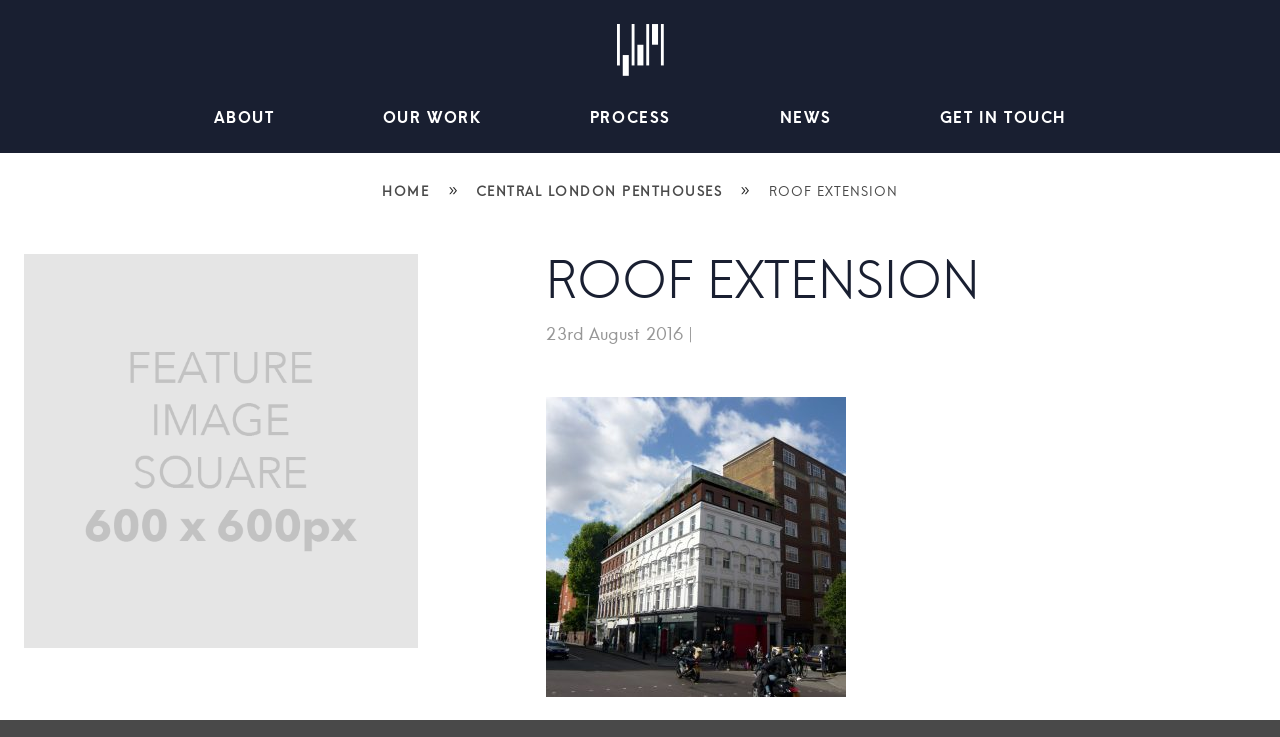

--- FILE ---
content_type: text/html; charset=UTF-8
request_url: https://goldsteinween.com/project/central-london-penthouses/roof-extension/
body_size: 6344
content:
<!doctype html>

<!--[if lt IE 7]><html lang="en-GB" class="no-js lt-ie9 lt-ie8 lt-ie7"><![endif]-->
<!--[if (IE 7)&!(IEMobile)]><html lang="en-GB" class="no-js lt-ie9 lt-ie8"><![endif]-->
<!--[if (IE 8)&!(IEMobile)]><html lang="en-GB" class="no-js lt-ie9"><![endif]-->
<!--[if gt IE 8]><!--> <html lang="en-GB" class="no-js"><!--<![endif]-->

<head>
	<meta charset="utf-8">

		<meta http-equiv="X-UA-Compatible" content="IE=edge">

	

		<meta name="viewport" content="width=device-width, initial-scale=1.0" />

	
		<script>!function(e,n,t){function a(e){var n=l.className,t=Modernizr._config.classPrefix||"";if(f&&(n=n.baseVal),Modernizr._config.enableJSClass){var a=new RegExp("(^|\\s)"+t+"no-js(\\s|$)");n=n.replace(a,"$1"+t+"js$2")}Modernizr._config.enableClasses&&(n+=" "+t+e.join(" "+t),f?l.className.baseVal=n:l.className=n)}function o(e,n){return typeof e===n}function r(){var e,n,t,a,r,c,l;for(var f in s)if(s.hasOwnProperty(f)){if(e=[],n=s[f],n.name&&(e.push(n.name.toLowerCase()),n.options&&n.options.aliases&&n.options.aliases.length))for(t=0;t<n.options.aliases.length;t++)e.push(n.options.aliases[t].toLowerCase());for(a=o(n.fn,"function")?n.fn():n.fn,r=0;r<e.length;r++)c=e[r],l=c.split("."),1===l.length?Modernizr[l[0]]=a:(!Modernizr[l[0]]||Modernizr[l[0]]instanceof Boolean||(Modernizr[l[0]]=new Boolean(Modernizr[l[0]])),Modernizr[l[0]][l[1]]=a),i.push((a?"":"no-")+l.join("-"))}}var i=[],s=[],c={_version:"3.3.1",_config:{classPrefix:"",enableClasses:!0,enableJSClass:!0,usePrefixes:!0},_q:[],on:function(e,n){var t=this;setTimeout(function(){n(t[e])},0)},addTest:function(e,n,t){s.push({name:e,fn:n,options:t})},addAsyncTest:function(e){s.push({name:null,fn:e})}},Modernizr=function(){};Modernizr.prototype=c,Modernizr=new Modernizr;var l=n.documentElement,f="svg"===l.nodeName.toLowerCase();f||!function(e,n){function t(e,n){var t=e.createElement("p"),a=e.getElementsByTagName("head")[0]||e.documentElement;return t.innerHTML="x<style>"+n+"</style>",a.insertBefore(t.lastChild,a.firstChild)}function a(){var e=E.elements;return"string"==typeof e?e.split(" "):e}function o(e,n){var t=E.elements;"string"!=typeof t&&(t=t.join(" ")),"string"!=typeof e&&(e=e.join(" ")),E.elements=t+" "+e,l(n)}function r(e){var n=y[e[g]];return n||(n={},v++,e[g]=v,y[v]=n),n}function i(e,t,a){if(t||(t=n),u)return t.createElement(e);a||(a=r(t));var o;return o=a.cache[e]?a.cache[e].cloneNode():p.test(e)?(a.cache[e]=a.createElem(e)).cloneNode():a.createElem(e),!o.canHaveChildren||h.test(e)||o.tagUrn?o:a.frag.appendChild(o)}function s(e,t){if(e||(e=n),u)return e.createDocumentFragment();t=t||r(e);for(var o=t.frag.cloneNode(),i=0,s=a(),c=s.length;c>i;i++)o.createElement(s[i]);return o}function c(e,n){n.cache||(n.cache={},n.createElem=e.createElement,n.createFrag=e.createDocumentFragment,n.frag=n.createFrag()),e.createElement=function(t){return E.shivMethods?i(t,e,n):n.createElem(t)},e.createDocumentFragment=Function("h,f","return function(){var n=f.cloneNode(),c=n.createElement;h.shivMethods&&("+a().join().replace(/[\w\-:]+/g,function(e){return n.createElem(e),n.frag.createElement(e),'c("'+e+'")'})+");return n}")(E,n.frag)}function l(e){e||(e=n);var a=r(e);return!E.shivCSS||f||a.hasCSS||(a.hasCSS=!!t(e,"article,aside,dialog,figcaption,figure,footer,header,hgroup,main,nav,section{display:block}mark{background:#FF0;color:#000}template{display:none}")),u||c(e,a),e}var f,u,d="3.7.3",m=e.html5||{},h=/^<|^(?:button|map|select|textarea|object|iframe|option|optgroup)$/i,p=/^(?:a|b|code|div|fieldset|h1|h2|h3|h4|h5|h6|i|label|li|ol|p|q|span|strong|style|table|tbody|td|th|tr|ul)$/i,g="_html5shiv",v=0,y={};!function(){try{var e=n.createElement("a");e.innerHTML="<xyz></xyz>",f="hidden"in e,u=1==e.childNodes.length||function(){n.createElement("a");var e=n.createDocumentFragment();return"undefined"==typeof e.cloneNode||"undefined"==typeof e.createDocumentFragment||"undefined"==typeof e.createElement}()}catch(t){f=!0,u=!0}}();var E={elements:m.elements||"abbr article aside audio bdi canvas data datalist details dialog figcaption figure footer header hgroup main mark meter nav output picture progress section summary template time video",version:d,shivCSS:m.shivCSS!==!1,supportsUnknownElements:u,shivMethods:m.shivMethods!==!1,type:"default",shivDocument:l,createElement:i,createDocumentFragment:s,addElements:o};e.html5=E,l(n),"object"==typeof module&&module.exports&&(module.exports=E)}("undefined"!=typeof e?e:this,n),r(),a(i),delete c.addTest,delete c.addAsyncTest;for(var u=0;u<Modernizr._q.length;u++)Modernizr._q[u]();e.Modernizr=Modernizr}(window,document);</script>

	<link rel="pingback" href="https://goldsteinween.com/xmlrpc.php">

		<meta name='robots' content='index, follow, max-image-preview:large, max-snippet:-1, max-video-preview:-1' />

	<!-- This site is optimized with the Yoast SEO plugin v26.7 - https://yoast.com/wordpress/plugins/seo/ -->
	<title>ROOF EXTENSION - Goldstein Ween Architects</title>
	<link rel="canonical" href="https://goldsteinween.com/project/central-london-penthouses/roof-extension/" />
	<meta property="og:locale" content="en_GB" />
	<meta property="og:type" content="article" />
	<meta property="og:title" content="ROOF EXTENSION - Goldstein Ween Architects" />
	<meta property="og:url" content="https://goldsteinween.com/project/central-london-penthouses/roof-extension/" />
	<meta property="og:site_name" content="Goldstein Ween Architects" />
	<meta property="og:image" content="https://goldsteinween.com/project/central-london-penthouses/roof-extension" />
	<meta property="og:image:width" content="1108" />
	<meta property="og:image:height" content="1157" />
	<meta property="og:image:type" content="image/jpeg" />
	<meta name="twitter:card" content="summary_large_image" />
	<script type="application/ld+json" class="yoast-schema-graph">{"@context":"https://schema.org","@graph":[{"@type":"WebPage","@id":"https://goldsteinween.com/project/central-london-penthouses/roof-extension/","url":"https://goldsteinween.com/project/central-london-penthouses/roof-extension/","name":"ROOF EXTENSION - Goldstein Ween Architects","isPartOf":{"@id":"https://goldsteinween.com/#website"},"primaryImageOfPage":{"@id":"https://goldsteinween.com/project/central-london-penthouses/roof-extension/#primaryimage"},"image":{"@id":"https://goldsteinween.com/project/central-london-penthouses/roof-extension/#primaryimage"},"thumbnailUrl":"https://goldsteinween.com/wp-content/uploads/2016/08/ROOF-EXTENSION.jpg","datePublished":"2016-08-23T15:08:10+00:00","breadcrumb":{"@id":"https://goldsteinween.com/project/central-london-penthouses/roof-extension/#breadcrumb"},"inLanguage":"en-GB","potentialAction":[{"@type":"ReadAction","target":["https://goldsteinween.com/project/central-london-penthouses/roof-extension/"]}]},{"@type":"ImageObject","inLanguage":"en-GB","@id":"https://goldsteinween.com/project/central-london-penthouses/roof-extension/#primaryimage","url":"https://goldsteinween.com/wp-content/uploads/2016/08/ROOF-EXTENSION.jpg","contentUrl":"https://goldsteinween.com/wp-content/uploads/2016/08/ROOF-EXTENSION.jpg","width":1108,"height":1157},{"@type":"BreadcrumbList","@id":"https://goldsteinween.com/project/central-london-penthouses/roof-extension/#breadcrumb","itemListElement":[{"@type":"ListItem","position":1,"name":"Home","item":"https://goldsteinween.com/"},{"@type":"ListItem","position":2,"name":"Central London Penthouses","item":"https://goldsteinween.com/project/central-london-penthouses/"},{"@type":"ListItem","position":3,"name":"ROOF EXTENSION"}]},{"@type":"WebSite","@id":"https://goldsteinween.com/#website","url":"https://goldsteinween.com/","name":"Goldstein Ween Architects","description":"Innovation in the Creation of Space","potentialAction":[{"@type":"SearchAction","target":{"@type":"EntryPoint","urlTemplate":"https://goldsteinween.com/?s={search_term_string}"},"query-input":{"@type":"PropertyValueSpecification","valueRequired":true,"valueName":"search_term_string"}}],"inLanguage":"en-GB"}]}</script>
	<!-- / Yoast SEO plugin. -->


<link rel="alternate" type="application/rss+xml" title="Goldstein Ween Architects &raquo; Feed" href="https://goldsteinween.com/feed/" />
<link rel="alternate" type="application/rss+xml" title="Goldstein Ween Architects &raquo; Comments Feed" href="https://goldsteinween.com/comments/feed/" />
<link rel="alternate" title="oEmbed (JSON)" type="application/json+oembed" href="https://goldsteinween.com/wp-json/oembed/1.0/embed?url=https%3A%2F%2Fgoldsteinween.com%2Fproject%2Fcentral-london-penthouses%2Froof-extension%2F" />
<link rel="alternate" title="oEmbed (XML)" type="text/xml+oembed" href="https://goldsteinween.com/wp-json/oembed/1.0/embed?url=https%3A%2F%2Fgoldsteinween.com%2Fproject%2Fcentral-london-penthouses%2Froof-extension%2F&#038;format=xml" />
<style id='wp-img-auto-sizes-contain-inline-css' type='text/css'>
img:is([sizes=auto i],[sizes^="auto," i]){contain-intrinsic-size:3000px 1500px}
/*# sourceURL=wp-img-auto-sizes-contain-inline-css */
</style>
<style id='wp-block-library-inline-css' type='text/css'>
:root{--wp-block-synced-color:#7a00df;--wp-block-synced-color--rgb:122,0,223;--wp-bound-block-color:var(--wp-block-synced-color);--wp-editor-canvas-background:#ddd;--wp-admin-theme-color:#007cba;--wp-admin-theme-color--rgb:0,124,186;--wp-admin-theme-color-darker-10:#006ba1;--wp-admin-theme-color-darker-10--rgb:0,107,160.5;--wp-admin-theme-color-darker-20:#005a87;--wp-admin-theme-color-darker-20--rgb:0,90,135;--wp-admin-border-width-focus:2px}@media (min-resolution:192dpi){:root{--wp-admin-border-width-focus:1.5px}}.wp-element-button{cursor:pointer}:root .has-very-light-gray-background-color{background-color:#eee}:root .has-very-dark-gray-background-color{background-color:#313131}:root .has-very-light-gray-color{color:#eee}:root .has-very-dark-gray-color{color:#313131}:root .has-vivid-green-cyan-to-vivid-cyan-blue-gradient-background{background:linear-gradient(135deg,#00d084,#0693e3)}:root .has-purple-crush-gradient-background{background:linear-gradient(135deg,#34e2e4,#4721fb 50%,#ab1dfe)}:root .has-hazy-dawn-gradient-background{background:linear-gradient(135deg,#faaca8,#dad0ec)}:root .has-subdued-olive-gradient-background{background:linear-gradient(135deg,#fafae1,#67a671)}:root .has-atomic-cream-gradient-background{background:linear-gradient(135deg,#fdd79a,#004a59)}:root .has-nightshade-gradient-background{background:linear-gradient(135deg,#330968,#31cdcf)}:root .has-midnight-gradient-background{background:linear-gradient(135deg,#020381,#2874fc)}:root{--wp--preset--font-size--normal:16px;--wp--preset--font-size--huge:42px}.has-regular-font-size{font-size:1em}.has-larger-font-size{font-size:2.625em}.has-normal-font-size{font-size:var(--wp--preset--font-size--normal)}.has-huge-font-size{font-size:var(--wp--preset--font-size--huge)}.has-text-align-center{text-align:center}.has-text-align-left{text-align:left}.has-text-align-right{text-align:right}.has-fit-text{white-space:nowrap!important}#end-resizable-editor-section{display:none}.aligncenter{clear:both}.items-justified-left{justify-content:flex-start}.items-justified-center{justify-content:center}.items-justified-right{justify-content:flex-end}.items-justified-space-between{justify-content:space-between}.screen-reader-text{border:0;clip-path:inset(50%);height:1px;margin:-1px;overflow:hidden;padding:0;position:absolute;width:1px;word-wrap:normal!important}.screen-reader-text:focus{background-color:#ddd;clip-path:none;color:#444;display:block;font-size:1em;height:auto;left:5px;line-height:normal;padding:15px 23px 14px;text-decoration:none;top:5px;width:auto;z-index:100000}html :where(.has-border-color){border-style:solid}html :where([style*=border-top-color]){border-top-style:solid}html :where([style*=border-right-color]){border-right-style:solid}html :where([style*=border-bottom-color]){border-bottom-style:solid}html :where([style*=border-left-color]){border-left-style:solid}html :where([style*=border-width]){border-style:solid}html :where([style*=border-top-width]){border-top-style:solid}html :where([style*=border-right-width]){border-right-style:solid}html :where([style*=border-bottom-width]){border-bottom-style:solid}html :where([style*=border-left-width]){border-left-style:solid}html :where(img[class*=wp-image-]){height:auto;max-width:100%}:where(figure){margin:0 0 1em}html :where(.is-position-sticky){--wp-admin--admin-bar--position-offset:var(--wp-admin--admin-bar--height,0px)}@media screen and (max-width:600px){html :where(.is-position-sticky){--wp-admin--admin-bar--position-offset:0px}}
/*wp_block_styles_on_demand_placeholder:6970aff046833*/
/*# sourceURL=wp-block-library-inline-css */
</style>
<style id='classic-theme-styles-inline-css' type='text/css'>
/*! This file is auto-generated */
.wp-block-button__link{color:#fff;background-color:#32373c;border-radius:9999px;box-shadow:none;text-decoration:none;padding:calc(.667em + 2px) calc(1.333em + 2px);font-size:1.125em}.wp-block-file__button{background:#32373c;color:#fff;text-decoration:none}
/*# sourceURL=/wp-includes/css/classic-themes.min.css */
</style>
<link rel='stylesheet' id='bones-stylesheet-css' href='https://goldsteinween.com/wp-content/themes/goldstein-ween/library/css/style.min.css' type='text/css' media='all' />
<script type="text/javascript" src="https://goldsteinween.com/wp-content/themes/goldstein-ween/library/js/libs/picturefill.min.js" id="header-js-js"></script>
<link rel="https://api.w.org/" href="https://goldsteinween.com/wp-json/" /><link rel="alternate" title="JSON" type="application/json" href="https://goldsteinween.com/wp-json/wp/v2/media/336" /><link rel="EditURI" type="application/rsd+xml" title="RSD" href="https://goldsteinween.com/xmlrpc.php?rsd" />
<link rel='shortlink' href='https://goldsteinween.com/?p=336' />
	
	<!--[if (lt IE 9) & (!IEMobile)]>
		<link href="https://goldsteinween.com/wp-content/themes/goldstein-ween/library/css/nomq.css" rel="stylesheet">
	<![endif]-->

		<link rel="apple-touch-icon" sizes="180x180" href="/apple-touch-icon.png">
	<link rel="icon" type="image/png" href="/favicon-32x32.png" sizes="32x32">
	<link rel="icon" type="image/png" href="/favicon-16x16.png" sizes="16x16">
	<link rel="manifest" href="/manifest.json">
	<link rel="mask-icon" href="/safari-pinned-tab.svg" color="#191f31">
	<meta name="theme-color" content="#191f31">

</head>


<body class="attachment wp-singular attachment-template-default single single-attachment postid-336 attachmentid-336 attachment-jpeg wp-theme-goldstein-ween">

<div id="o-wrapper" class="o-wrapper">

<header class="header">

	<div class="wrap  p0">

		<ul class="layout  layout--middle">

			<li class="layout__item">

				<a class="header__logo  link--plain" href="https://goldsteinween.com">
					<img class="logo__img" src="https://goldsteinween.com/wp-content/themes/goldstein-ween/library/images/logo.svg" onerror="this.src='https://goldsteinween.com/wp-content/themes/goldstein-ween/library/images/logo.png'; this.onerror=null;" alt="Goldstein Ween Architects Logo" width="47" height="52">
				</a>

				<button id="c-button--push-right" class="c-button  btn  toggle-nav">
					<span class="toggle-nav__text">Menu</span> <img src="https://goldsteinween.com/wp-content/themes/goldstein-ween/library/images/hamburger.svg" alt="Navigation" width="25">
					<span class="icon-menu"></span>
					<span class="visually-hidden">Navigation</span>
				</button>

			</li><!-- 

		 --><li class="layout__item  u-hide  u-lap-show">

				<nav class="header__nav">

					<ul id="menu-the-main-menu" class="nav  clearfix  list-bare"><li id="menu-item-15" class="menu-item menu-item-type-post_type menu-item-object-page menu-item-15"><a href="https://goldsteinween.com/about/">About</a></li><li id="menu-item-16" class="menu-item menu-item-type-post_type menu-item-object-page menu-item-16"><a href="https://goldsteinween.com/our-work/">Our Work</a></li><li id="menu-item-17" class="menu-item menu-item-type-post_type menu-item-object-page menu-item-17"><a href="https://goldsteinween.com/process/">Process</a></li><li id="menu-item-18" class="menu-item menu-item-type-post_type menu-item-object-page current_page_parent menu-item-18"><a href="https://goldsteinween.com/news/">News</a></li><li id="menu-item-19" class="menu-item menu-item-type-post_type menu-item-object-page menu-item-19"><a href="https://goldsteinween.com/get-in-touch/">Get In Touch</a></li></ul>
				</nav>

			</li>

		</ul>

	</div>

	
</header>


	<div class="u-mb"></div>



<div class="wrap  wrap--large">
	<p class="our-work-categories  breadcrumbs"><span><span><a href="https://goldsteinween.com/">Home</a></span> » <span><a href="https://goldsteinween.com/project/central-london-penthouses/">Central London Penthouses</a></span> » <span class="breadcrumb_last" aria-current="page">ROOF EXTENSION</span></span></p>
</div>

<div class="wrap  wrap--large">

	<ul class="layout">

		<li class="layout__item  u-1/3-mob  u-4/12-desk">

		<img class="u-mb-s  w-100" 
					src="https://goldsteinween.com/wp-content/themes/goldstein-ween/library/images/Feature-Square-600x600.png"
				src=""
		alt="">

</li><!--

 --><li class="layout__item  u-1/12-desk  gutter"></li><!--

 --><li class="layout__item  u-2/3-mob  u-6/12-desk">

	<article class="post_archive_article">

		
		<h1 class="u-mb-xs">ROOF EXTENSION</h1>

		<p class="post_meta">
			<time datetime="2016-08-23" itemprop="datePublished">23rd August 2016</time>			 |  		</p>

		
		<p class="attachment"><a href='https://goldsteinween.com/wp-content/uploads/2016/08/ROOF-EXTENSION.jpg'><img fetchpriority="high" decoding="async" width="300" height="300" src="https://goldsteinween.com/wp-content/uploads/2016/08/ROOF-EXTENSION-300x300.jpg" class="attachment-medium size-medium" alt="" srcset="https://goldsteinween.com/wp-content/uploads/2016/08/ROOF-EXTENSION-300x300.jpg 300w, https://goldsteinween.com/wp-content/uploads/2016/08/ROOF-EXTENSION-150x150.jpg 150w, https://goldsteinween.com/wp-content/uploads/2016/08/ROOF-EXTENSION-768x768.jpg 768w, https://goldsteinween.com/wp-content/uploads/2016/08/ROOF-EXTENSION-1024x1024.jpg 1024w" sizes="(max-width: 300px) 100vw, 300px" /></a></p>

	</article>

	<div class="prev-next">

		<a class="btn  prev-link" href="https://goldsteinween.com/project/central-london-penthouses/" rel="prev">&laquo; Previous</a>
	</div>

</li><!--

 --><li class="layout__item  u-1/12-desk  gutter"></li>
		
	</ul>
</div>
	<div class="u-bg-beige  u-p-tb-l">
		<div class="wrap  u-ta-c">
			<a href="https://goldsteinween.com/get-in-touch/" class="btn">Get In Touch?</a>
		</div>
	</div>

	<footer class="footer  u-p-tb">

		<div class="wrap  wrap--large" data-365-end="opacity: 0" data-end="opacity: 1">

			<ul class="layout">

				<li class="layout__item  u-1/12-desk  gutter"></li><!-- 
			
			 --><li class="layout__item  u-4/12-desk">
			
					<a class="footer__logo  u-mb-s  link--plain" href="https://goldsteinween.com">
						<img class="logo__img" src="https://goldsteinween.com/wp-content/themes/goldstein-ween/library/images/logo.svg" onerror="this.src='https://goldsteinween.com/wp-content/themes/goldstein-ween/library/images/logo.png'; this.onerror=null;" alt="Goldstein Ween Architects Logo" width="47" height="52">
					</a>
					
					<p><strong>Architects - London</strong></p>

					<p>Goldstein Ween Architects was founded by Mark Goldstein and Camilla Ween.</p>
			
				</li><!-- 
			
			 --><li class="layout__item  u-2/12-desk">
			
					<ul id="menu-the-main-menu-1" class="list-bare"><li class="menu-item menu-item-type-post_type menu-item-object-page menu-item-15"><a href="https://goldsteinween.com/about/">About</a></li><li class="menu-item menu-item-type-post_type menu-item-object-page menu-item-16"><a href="https://goldsteinween.com/our-work/">Our Work</a></li><li class="menu-item menu-item-type-post_type menu-item-object-page menu-item-17"><a href="https://goldsteinween.com/process/">Process</a></li><li class="menu-item menu-item-type-post_type menu-item-object-page current_page_parent menu-item-18"><a href="https://goldsteinween.com/news/">News</a></li><li class="menu-item menu-item-type-post_type menu-item-object-page menu-item-19"><a href="https://goldsteinween.com/get-in-touch/">Get In Touch</a></li></ul>			
				</li><!-- 

			 --><li class="layout__item  u-2/12-desk">
			
								
				</li><!-- 

			 --><li class="layout__item  u-2/12-desk">
			
					
			
				</li><li class="layout__item  u-1/12-desk  gutter"></li>			
			</ul>
			<ul class="layout">

				<li class="layout__item  u-1/12-desk  gutter"></li><!-- 
			
			 --><li class="layout__item  u-5/12-desk  footer__social">
			
					<a class="link--plain  link--social" href="https://www.linkedin.com/in/camilla-ween-1532b76"><span class="icon-linkedin"></span></a><a class="link--plain  link--social" href="https://twitter.com/camillaween"><span class="icon-twitter"></span></a>			
				</li><!-- 
			
			 --><li class="layout__item  u-5/12-desk  footer__credits">
			
					<span class="u-f-s">&copy; 2026 Goldstein Ween Architects					<br>
					<a href="https://prefacestudios.com/">Web Design Surrey</a> by Preface Studios</span>
			
				</li><li class="layout__item  u-1/12-desk  gutter"></li>			
			</ul>
		</div>
	</footer>

</div>
<nav id="c-menu--push-right" class="c-menu c-menu--push-right">
	<button class="c-menu__close">Close Menu &rarr;</button>
	
	<ul id="menu-the-main-menu-2" class="list-bare"><li class="menu-item menu-item-type-post_type menu-item-object-page menu-item-15"><a href="https://goldsteinween.com/about/">About</a></li><li class="menu-item menu-item-type-post_type menu-item-object-page menu-item-16"><a href="https://goldsteinween.com/our-work/">Our Work</a></li><li class="menu-item menu-item-type-post_type menu-item-object-page menu-item-17"><a href="https://goldsteinween.com/process/">Process</a></li><li class="menu-item menu-item-type-post_type menu-item-object-page current_page_parent menu-item-18"><a href="https://goldsteinween.com/news/">News</a></li><li class="menu-item menu-item-type-post_type menu-item-object-page menu-item-19"><a href="https://goldsteinween.com/get-in-touch/">Get In Touch</a></li></ul>	

	</nav><!-- /c-menu push-right -->


<div id="c-mask" class="c-mask"></div>

<script type="speculationrules">
{"prefetch":[{"source":"document","where":{"and":[{"href_matches":"/*"},{"not":{"href_matches":["/wp-*.php","/wp-admin/*","/wp-content/uploads/*","/wp-content/*","/wp-content/plugins/*","/wp-content/themes/goldstein-ween/*","/*\\?(.+)"]}},{"not":{"selector_matches":"a[rel~=\"nofollow\"]"}},{"not":{"selector_matches":".no-prefetch, .no-prefetch a"}}]},"eagerness":"conservative"}]}
</script>
<script type="text/javascript" src="https://goldsteinween.com/wp-content/themes/goldstein-ween/library/js/build/production.min.js" id="bones-js-js"></script>


<!-- <script>document.write('<script src="http://' + (location.host || 'localhost').split(':')[0] + ':35729/livereload.js?snipver=1"></' + 'script>')</script> -->


<script>function downloadJSAtOnload(){var a=document.createElement("script");a.src="https://goldsteinween.com/wp-content/themes/goldstein-ween/library/js/defer-slider.min.js",document.body.appendChild(a)}window.addEventListener?window.addEventListener("load",downloadJSAtOnload,!1):window.attachEvent?window.attachEvent("onload",downloadJSAtOnload):window.onload=downloadJSAtOnload;</script>

<script>
 (function(i,s,o,g,r,a,m){i['GoogleAnalyticsObject']=r;i[r]=i[r]||function(){
 (i[r].q=i[r].q||[]).push(arguments)},i[r].l=1*new Date();a=s.createElement(o),
 m=s.getElementsByTagName(o)[0];a.async=1;a.src=g;m.parentNode.insertBefore(a,m)
 })(window,document,'script','//www.google-analytics.com/analytics.js','ga');

 ga('create', 'UA-74322139-1', 'auto');
 ga('send', 'pageview');

</script>

</body>

</html>


--- FILE ---
content_type: text/css; charset=UTF-8
request_url: https://goldsteinween.com/wp-content/themes/goldstein-ween/library/css/style.min.css
body_size: 12044
content:
@charset "UTF-8";img[height],img[width]{max-width:100%!important}img{height:auto}
/*!
 * inuitcss, by @csswizardry
 *
 * github.com/inuitcss | inuitcss.com
 */
/*! normalize.css v3.0.2 | MIT License | git.io/normalize */html{font-family:sans-serif;-ms-text-size-adjust:100%;-webkit-text-size-adjust:100%}body{margin:0}article,aside,details,figcaption,figure,footer,header,hgroup,main,menu,nav,section,summary{display:block}audio,canvas,progress,video{display:inline-block;vertical-align:baseline}audio:not([controls]){display:none;height:0}[hidden],template{display:none}a{background-color:transparent}a:active,a:hover{outline:0}abbr[title]{border-bottom:1px dotted}b,strong{font-weight:700}dfn{font-style:italic}h1{font-size:2em;margin:.67em 0}mark{background:#ff0;color:#000}small{font-size:80%}sub,sup{font-size:75%;line-height:0;position:relative;vertical-align:baseline}sup{top:-.5em}sub{bottom:-.25em}img{border:0}svg:not(:root){overflow:hidden}figure{margin:1em 40px}hr{box-sizing:content-box;height:0}pre{overflow:auto}code,kbd,pre,samp{font-family:monospace,monospace;font-size:1em}button,input,optgroup,select,textarea{color:inherit;font:inherit;margin:0}button{overflow:visible}button,select{text-transform:none}button,html input[type=button],input[type=reset],input[type=submit]{-webkit-appearance:button;cursor:pointer}button[disabled],html input[disabled]{cursor:default}button::-moz-focus-inner,input::-moz-focus-inner{border:0;padding:0}input{line-height:normal}input[type=checkbox],input[type=radio]{box-sizing:border-box;padding:0}input[type=number]::-webkit-inner-spin-button,input[type=number]::-webkit-outer-spin-button{height:auto}input[type=search]{-webkit-appearance:textfield;box-sizing:content-box}input[type=search]::-webkit-search-cancel-button,input[type=search]::-webkit-search-decoration{-webkit-appearance:none}fieldset{border:1px solid silver;margin:0 2px;padding:.35em .625em .75em}legend{border:0;padding:0}textarea{overflow:auto}optgroup{font-weight:700}table{border-collapse:collapse;border-spacing:0}td,th{padding:0}html{box-sizing:border-box}*,:after,:before{box-sizing:inherit}blockquote,body,caption,dd,dl,fieldset,figure,form,h1,h2,h3,h4,h5,h6,hr,legend,ol,p,pre,table,td,th,ul{margin:0;padding:0}abbr[title],dfn[title]{cursor:help}ins,u{text-decoration:none}ins{border-bottom:1px solid}address,blockquote,dl,fieldset,figure,h1,h2,h3,h4,h5,h6,hr,ol,p,pre,table,ul{margin-bottom:24px;margin-bottom:1.5rem}dd,ol,ul{margin-left:48px;margin-left:3rem}h1{font-size:42px;font-size:2.6rem;line-height:1.1}h2{font-size:40px;font-size:2.5rem;line-height:1.2}h3{font-size:26px;font-size:1.6rem;line-height:1.8}h4{font-size:20px;font-size:1.3rem;line-height:1.2}h5{font-size:18px;font-size:1.1rem;line-height:1.3}h6{font-size:16px;font-size:1rem;line-height:1.5}li>ol,li>ul{margin-bottom:0}img{max-width:100%;font-style:italic;vertical-align:middle}.gm-style img,img[height],img[width]{max-width:none}html{font-size:1em;line-height:1.5;background-color:#fff;color:#232323;overflow-y:scroll;-webkit-text-size-adjust:100%;-ms-text-size-adjust:100%}@font-face{font-family:neue_hans_kendrickregular;src:url(../fonts/neuehanskendrick-regular-webfont.eot);src:url(../fonts/neuehanskendrick-regular-webfont.eot?#iefix) format("embedded-opentype"),url(../fonts/neuehanskendrick-regular-webfont.woff2) format("woff2"),url(../fonts/neuehanskendrick-regular-webfont.woff) format("woff"),url(../fonts/neuehanskendrick-regular-webfont.ttf) format("truetype"),url(../fonts/neuehanskendrick-regular-webfont.svg#neue_hans_kendrickregular) format("svg");font-weight:400;font-style:normal}@font-face{font-family:neue_hans_kendrickbold;src:url(../fonts/neuehanskendrick-bold-webfont.eot);src:url(../fonts/neuehanskendrick-bold-webfont.eot?#iefix) format("embedded-opentype"),url(../fonts/neuehanskendrick-bold-webfont.woff2) format("woff2"),url(../fonts/neuehanskendrick-bold-webfont.woff) format("woff"),url(../fonts/neuehanskendrick-bold-webfont.ttf) format("truetype"),url(../fonts/neuehanskendrick-bold-webfont.svg#neue_hans_kendrickbold) format("svg");font-weight:400;font-style:normal}@font-face{font-family:neue_hans_kendricklight;src:url(../fonts/neuehanskendrick-light-webfont.eot);src:url(../fonts/neuehanskendrick-light-webfont.eot?#iefix) format("embedded-opentype"),url(../fonts/neuehanskendrick-light-webfont.woff2) format("woff2"),url(../fonts/neuehanskendrick-light-webfont.woff) format("woff"),url(../fonts/neuehanskendrick-light-webfont.ttf) format("truetype"),url(../fonts/neuehanskendrick-light-webfont.svg#neue_hans_kendricklight) format("svg");font-weight:400;font-style:normal}@font-face{font-family:icomoon;src:url(../fonts/icomoon.eot?efsmq);src:url(../fonts/icomoon.eot?efsmq#iefix) format("embedded-opentype"),url(../fonts/icomoon.ttf?efsmq) format("truetype"),url(../fonts/icomoon.woff?efsmq) format("woff"),url(../fonts/icomoon.svg?efsmq#icomoon) format("svg");font-weight:400;font-style:normal}[class*=" icon-"],[class^=icon-],html{-moz-osx-font-smoothing:grayscale;-webkit-font-smoothing:antialiased}[class*=" icon-"],[class^=icon-]{font-family:icomoon!important;speak:none;font-style:normal;font-weight:400;font-variant:normal;text-transform:none;line-height:1}.icon-arrow-left:before{content:"\e900"}.icon-arrow-right:before{content:"\e902"}.icon-linkedin:before{content:"\e901"}.icon-feasibility:before{content:"\e905"}.icon-implementation:before{content:"\e906"}.icon-planning:before{content:"\e907"}.icon-transport:before{content:"\e908"}.icon-twitter:before{content:"\e909"}.icon-play:before{content:"\ea1c"}.icon-arrow-left,.icon-arrow-right{display:inline-block;margin-bottom:24px;font-size:70px;font-size:4.4rem}a{color:#191f31;text-decoration:none}a,a:focus,a:hover{-webkit-transition:.3s;-o-transition:.3s;transition:.3s}a:focus,a:hover{color:#323f63;text-decoration:underline}.link--plain,.link--plain:focus,.link--plain:hover{text-decoration:none!important}.link--social{display:inline-block;font-size:24px;font-size:1.5rem;margin-right:12px;color:#767676}.link--social:last-child{margin-right:0}.link--social:focus,.link--social:hover{color:#fff}.link--social span{vertical-align:middle}.link-social-page{color:#767676!important;font-size:31px;font-size:1.9rem}.link-social-page:focus,.link-social-page:hover{color:#fff!important}html{background:#494949}body{font-family:neue_hans_kendrickregular,sans-serif;letter-spacing:.1px;background:#fff}.alpha,.beta,.delta,.epsilon,.gamma,.zeta,h1,h2,h3,h4,h5,h6{font-family:neue_hans_kendricklight,sans-serif;font-weight:300;color:#191f31}.alpha a,.beta a,.delta a,.epsilon a,.gamma a,.zeta a,h1 a,h2 a,h3 a,h4 a,h5 a,h6 a{text-decoration:none}.alpha a:focus,.alpha a:hover,.beta a:focus,.beta a:hover,.delta a:focus,.delta a:hover,.epsilon a:focus,.epsilon a:hover,.gamma a:focus,.gamma a:hover,.zeta a:focus,.zeta a:hover,h1 a:focus,h1 a:hover,h2 a:focus,h2 a:hover,h3 a:focus,h3 a:hover,h4 a:focus,h4 a:hover,h5 a:focus,h5 a:hover,h6 a:focus,h6 a:hover{text-decoration:underline}.gamma,h3{line-height:1.5!important}.img--full-width{width:100%}.img--full-width,.post_image{margin-bottom:24px}.btn,.gform_button{display:inline-block;vertical-align:middle;font:inherit;text-align:center;margin:0;cursor:pointer;overflow:visible;padding:11px 23px;background-color:transparent;border:1px solid #191f31}.btn,.btn:active,.btn:focus,.btn:hover,.gform_button,.gform_button:active,.gform_button:focus,.gform_button:hover{text-decoration:none;color:#191f31}.btn::-moz-focus-inner,.gform_button::-moz-focus-inner{border:0;padding:0}.layout{list-style:none;margin:0;padding:0;margin-left:-24px}.layout__item{display:inline-block;padding-left:24px;vertical-align:top;width:100%}.layout--large{margin-left:-48px}.layout--large>.layout__item{padding-left:48px}.layout--flush{margin-left:0}.layout--flush>.layout__item{padding-left:0}.layout--rev{direction:rtl;text-align:left}.layout--rev>.layout__item{direction:ltr;text-align:left}.layout--middle>.layout__item{vertical-align:middle}.gutter,.gutter--huge,.hide--mobile,.hide-no-js{display:none}.show--mobile{display:block}.responsive-container{position:relative;padding-bottom:56.25%;height:0;overflow:hidden;margin-bottom:24px}.responsive-container embed,.responsive-container iframe,.responsive-container object{position:absolute;top:0;left:0;width:100%;height:100%}.btn{text-transform:uppercase;font-size:14px;font-size:.9rem}.btn:focus,.btn:hover{color:#fff;background:#191f31;text-decoration:none!important}.gform_button{text-transform:uppercase;font-size:14px;font-size:.9rem}.gform_button:focus,.gform_button:hover{color:#fff;background:#191f31;text-decoration:none!important}.btn--white{color:#fff;border-color:#fff}.btn--white:focus,.btn--white:hover{background-color:#2a3655;color:#fff;border-color:#fff}.list-bare{margin:0;padding:0;list-style:none}.c-menu{position:fixed;z-index:200;background:#2a3655;will-change:transform;-webkit-transition:-webkit-transform .3s;transition:-webkit-transform .3s;-o-transition:-o-transform .3s;transition:transform .3s;transition:transform .3s,-webkit-transform .3s,-o-transform .3s;text-align:center}.c-menu .list-bare a{color:#fff;text-decoration:none;padding:18px;display:block}.c-menu .list-bare a:focus,.c-menu .list-bare a:hover{color:#fff;text-decoration:underline}.c-menu__items{list-style:none;margin:0;padding:0}.c-menu--push-left,.c-menu--push-right,.c-menu--slide-left,.c-menu--slide-right{width:100%;height:100%;overflow-y:auto}.c-menu--push-left .c-menu__item,.c-menu--push-right .c-menu__item,.c-menu--slide-left .c-menu__item,.c-menu--slide-right .c-menu__item{display:block;text-align:center}.c-menu--push-left .c-menu__item:first-child,.c-menu--push-right .c-menu__item:first-child,.c-menu--slide-left .c-menu__item:first-child,.c-menu--slide-right .c-menu__item:first-child{border-top:none}.c-menu--push-left .c-menu__item:last-child,.c-menu--push-right .c-menu__item:last-child,.c-menu--slide-left .c-menu__item:last-child,.c-menu--slide-right .c-menu__item:last-child{border-bottom:none}.c-menu--push-left .c-menu__link,.c-menu--push-right .c-menu__link,.c-menu--slide-left .c-menu__link,.c-menu--slide-right .c-menu__link{display:block;padding:12px 24px;color:#fff}.c-menu--push-left .c-menu__close,.c-menu--push-right .c-menu__close,.c-menu--slide-left .c-menu__close,.c-menu--slide-right .c-menu__close{display:block;padding:12px 24px;width:100%}.c-menu--push-left,.c-menu--slide-left{top:0;left:0;-webkit-transform:translateX(-100%);-ms-transform:translateX(-100%);-o-transform:translateX(-100%);transform:translateX(-100%)}.c-menu--push-left.is-active,.c-menu--slide-left.is-active{-webkit-transform:translateX(0);-ms-transform:translateX(0);-o-transform:translateX(0);transform:translateX(0)}.c-menu--push-right,.c-menu--slide-right{top:0;right:0;-webkit-transform:translateX(100%);-ms-transform:translateX(100%);-o-transform:translateX(100%);transform:translateX(100%)}.c-menu--push-right.is-active,.c-menu--slide-right.is-active{-webkit-transform:translateX(0);-ms-transform:translateX(0);-o-transform:translateX(0);transform:translateX(0)}.c-menu--push-bottom,.c-menu--push-top,.c-menu--slide-bottom,.c-menu--slide-top{vertical-align:middle;width:100%;height:60px;text-align:center;overflow-x:auto}.c-menu--push-bottom .c-menu__items,.c-menu--push-top .c-menu__items,.c-menu--slide-bottom .c-menu__items,.c-menu--slide-top .c-menu__items{display:inline-block;text-align:center}.c-menu--push-bottom .c-menu__item,.c-menu--push-top .c-menu__item,.c-menu--slide-bottom .c-menu__item,.c-menu--slide-top .c-menu__item{display:inline-block;line-height:60px}.c-menu--push-bottom .c-menu__link,.c-menu--push-top .c-menu__link,.c-menu--slide-bottom .c-menu__link,.c-menu--slide-top .c-menu__link{display:block;padding:0 4px;color:#fff}.c-menu--push-bottom .c-menu__close,.c-menu--push-top .c-menu__close,.c-menu--slide-bottom .c-menu__close,.c-menu--slide-top .c-menu__close{display:inline-block;margin-right:12px;padding:0 24px;height:60px;line-height:60px}.c-menu--push-top,.c-menu--slide-top{top:0;left:0;-webkit-transform:translateY(-60px);-ms-transform:translateY(-60px);-o-transform:translateY(-60px);transform:translateY(-60px)}.c-menu--push-top.is-active,.c-menu--slide-top.is-active{-webkit-transform:translateY(0);-ms-transform:translateY(0);-o-transform:translateY(0);transform:translateY(0)}.c-menu--push-bottom,.c-menu--slide-bottom{bottom:0;left:0;-webkit-transform:translateY(60px);-ms-transform:translateY(60px);-o-transform:translateY(60px);transform:translateY(60px)}.c-menu--push-bottom.is-active,.c-menu--slide-bottom.is-active{-webkit-transform:translateY(0);-ms-transform:translateY(0);-o-transform:translateY(0);transform:translateY(0)}.o-wrapper.has-push-left{-webkit-transform:translateX(100%);-ms-transform:translateX(100%);-o-transform:translateX(100%);transform:translateX(100%)}.o-wrapper.has-push-right{-webkit-transform:translateX(-100%);-ms-transform:translateX(-100%);-o-transform:translateX(-100%);transform:translateX(-100%)}.o-wrapper.has-push-top{-webkit-transform:translateY(60px);-ms-transform:translateY(60px);-o-transform:translateY(60px);transform:translateY(60px)}.o-wrapper.has-push-bottom{-webkit-transform:translateY(-60px);-ms-transform:translateY(-60px);-o-transform:translateY(-60px);transform:translateY(-60px)}.has-active-menu{overflow:hidden}.c-menu__close{color:#fff;background-color:#191f31;border:none;box-shadow:none;border-radius:none;-webkit-appearance:none;-moz-appearance:none;appearance:none;cursor:pointer;height:100px}.c-menu__close:focus{outline:none}.c-mask{position:fixed;z-index:100;top:0;left:0;overflow:hidden;width:0;height:0;background-color:#000;opacity:0;-webkit-transition:opacity .3s,width 0s .3s,height 0s .3s;-o-transition:opacity .3s,width 0s .3s,height 0s .3s;transition:opacity .3s,width 0s .3s,height 0s .3s}.c-mask.is-active{width:100%;height:100%;opacity:.7;-webkit-transition:opacity .3s;-o-transition:opacity .3s;transition:opacity .3s}.o-wrapper{will-change:transform;-webkit-transition:-webkit-transform .3s;transition:-webkit-transform .3s;-o-transition:-o-transform .3s;transition:transform .3s;transition:transform .3s,-webkit-transform .3s,-o-transform .3s}.wrap{margin:0 auto;padding:0 16px}.header,.wrap--banner{position:relative}.header{background:#191f31;text-align:left}.header__logo{padding:24px;display:inline-block;-webkit-transform:translateZ(0) scale(1);transform:translateZ(0) scale(1);will-change:transform;-webkit-transition:-webkit-transform .3s;transition:-webkit-transform .3s;-o-transition:-o-transform .3s;transition:transform .3s;transition:transform .3s,-webkit-transform .3s,-o-transform .3s;-webkit-backface-visibility:hidden;backface-visibility:hidden}.header__logo:focus,.header__logo:hover{-webkit-transform:scale(1.2);-ms-transform:scale(1.2);-o-transform:scale(1.2);transform:scale(1.2)}.static-banner{position:relative}.static-banner__caption{text-align:center;padding-top:12px;margin-bottom:24px}.static-banner__caption h1{color:#fff}.static-banner__caption--process{max-width:none!important;width:100%!important}.static-banner__caption--dark h1{color:#fff}.static-banner__caption--light-bg h2{color:#191f31}.static-banner__caption--blank{padding-bottom:24px}.banner{text-align:center;color:#fff}.banner__video{position:absolute;top:50%;-webkit-transform:translateY(-50%);-ms-transform:translateY(-50%);-o-transform:translateY(-50%);transform:translateY(-50%);left:0;right:0;margin:auto;background:hsla(0,0%,100%,.8);text-align:center;width:4.5em;height:4.5em;border-radius:100%;display:table}.banner__video span{display:table-cell;vertical-align:middle;position:relative;left:.06em}.icon-play{font-size:50px;font-size:3.1rem}.royalSlider{width:600px;height:400px;position:relative;direction:ltr}.rs-active.royalSlider>*{float:left}.rsWebkit3d .rsSlide{-webkit-transform:translateZ(0)}.rsFade.rsWebkit3d .rsContainer,.rsFade.rsWebkit3d .rsSlide,.rsFade.rsWebkit3d img{-webkit-transform:none}.rsOverflow{float:left}.rsOverflow,.rsVisibleNearbyWrap{width:100%;height:100%;position:relative;overflow:hidden;-webkit-tap-highlight-color:transparent}.rsVisibleNearbyWrap{left:0;top:0}.rsVisibleNearbyWrap .rsOverflow{position:absolute;left:0;top:0}.rsContainer{position:relative;width:100%;height:100%;-webkit-tap-highlight-color:transparent}.rsArrow,.rsThumbsArrow{cursor:pointer}.rsThumb{float:left;position:relative}.rsArrow,.rsNav,.rsThumbsArrow{opacity:1;-webkit-transition:opacity .3s linear;-o-transition:opacity .3s linear;transition:opacity .3s linear}.rsHidden{opacity:0;visibility:hidden;-webkit-transition:visibility 0s linear .3s,opacity .3s linear;-o-transition:visibility 0s linear .3s,opacity .3s linear;transition:visibility 0s linear .3s,opacity .3s linear}.rsGCaption{width:100%;float:left;text-align:center}.royalSlider.rsFullscreen{position:fixed!important;height:auto!important;width:auto!important;margin:0!important;padding:0!important;z-index:2147483647!important;top:0!important;left:0!important;bottom:0!important;right:0!important}.royalSlider .rsSlide.rsFakePreloader{opacity:1!important;-webkit-transition:0s;-o-transition:0s;transition:0s;display:none}.rsSlide{position:absolute;left:0;top:0;display:block;overflow:hidden;height:100%;width:100%}.royalSlider.rsAutoHeight,.rsAutoHeight .rsSlide{height:auto}.rsContent{width:100%;height:100%;position:relative}.rsPreloader{position:absolute;z-index:0}.rsNav{-moz-user-select:-moz-none;-webkit-user-select:none;-ms-user-select:none;user-select:none}.rsNavItem{-webkit-tap-highlight-color:rgba(0,0,0,.25)}.rsThumbs{cursor:pointer;position:relative;overflow:hidden;float:left;z-index:22}.rsTabs{float:left;background:none!important}.rsTabs,.rsThumbs{-webkit-tap-highlight-color:transparent}.rsVideoContainer{width:auto;height:auto;line-height:0;position:relative}.rsVideoFrameHolder{position:absolute;left:0;top:0;background:#141414;opacity:0;-webkit-transition:.3s}.rsVideoFrameHolder.rsVideoActive{opacity:1}.rsVideoContainer .rsVideoObj,.rsVideoContainer embed,.rsVideoContainer iframe,.rsVideoContainer video{position:absolute;z-index:50;left:0;top:0;width:100%;height:100%}.rsVideoContainer.rsIOSVideo embed,.rsVideoContainer.rsIOSVideo iframe,.rsVideoContainer.rsIOSVideo video{box-sizing:border-box;padding-right:44px}.rsABlock{left:0;top:0;position:absolute;z-index:15}img.rsImg{max-width:none}.grab-cursor{cursor:url(../images/grab.png) 8 8,move}.grabbing-cursor{cursor:url(../images/grabbing.png) 8 8,move}.rsNoDrag{cursor:auto}.rsLink{left:0;top:0;position:absolute;width:100%;height:100%;display:block;z-index:20;background:url(blank.gif)}.rsHunters,.rsHunters .rsOverflow,.rsHunters .rsSlide,.rsHunters .rsThumbs,.rsHunters .rsVideoFrameHolder{background:#fff;color:#333}.rsHunters .rsArrow{height:100%;width:44px;position:absolute;display:block;cursor:pointer;z-index:21}.rsHunters.rsVer .rsArrow{width:100%;height:44px}.rsHunters.rsVer .rsArrowLeft{top:0;left:0}.rsHunters.rsVer .rsArrowRight{bottom:0;left:0}.rsHunters.rsHor .rsArrowLeft{left:0;top:0}.rsHunters.rsHor .rsArrowRight{right:0;top:0}.rsHunters .rsArrowIcn{width:32px;height:32px;top:50%;left:50%;margin-top:-16px;margin-left:-16px;position:absolute;cursor:pointer;background:url(../images/rs-default-inverted.png);background-color:hsla(0,0%,100%,.75);*background-color:#fff;-webkit-transition:background-color .333s;-o-transition:background-color .333s;transition:background-color .333s}.rsHunters .rsArrowIcn:focus,.rsHunters .rsArrowIcn:hover{background-color:#fff}.rsHunters.rsHor .rsArrowLeft .rsArrowIcn{background-position:-64px -32px}.rsHunters.rsHor .rsArrowRight .rsArrowIcn{background-position:-64px -64px}.rsHunters.rsVer .rsArrowLeft .rsArrowIcn{background-position:-96px -32px}.rsHunters.rsVer .rsArrowRight .rsArrowIcn{background-position:-96px -64px}.rsHunters .rsArrowDisabled .rsArrowIcn{filter:alpha(opacity=20);opacity:.2;*display:none}.rsHunters .rsFullscreenBtn{right:0;top:0;width:44px;height:44px;z-index:22;display:block;position:absolute;cursor:pointer}.rsHunters .rsFullscreenIcn{display:block;margin:6px;width:32px;height:32px;background:url(../images/rs-default-inverted.png) 0 0;background-color:hsla(0,0%,100%,.75);*background-color:#fff;-webkit-transition:background-color .333s;-o-transition:background-color .333s;transition:background-color .333s}.rsHunters .rsFullscreenIcn:focus,.rsHunters .rsFullscreenIcn:hover{background-color:#fff}.rsHunters.rsFullscreen .rsFullscreenIcn{background-position:-32px 0}.rsHunters .rsPreloader{width:20px;height:20px;background-image:url(images/preloader.gif);left:50%;top:50%;margin-left:-10px;margin-top:-10px}.rsHunters .rsGCaption{position:absolute;float:none;bottom:6px;left:6px;text-align:left;background:#fff;background:hsla(0,0%,100%,.75);color:#000;padding:2px 8px;width:auto;font-size:12px}.rs-wrapper{overflow:hidden;position:relative;padding-bottom:50%;height:0;overflow-x:hidden}.rs-wrapper,.rsHunters,.rsHunters .rsOverflow{background:#191f31}.rs-fade{width:100%;height:auto}.pswp{display:none;position:absolute;width:100%;height:100%;left:0;top:0;overflow:hidden;-ms-touch-action:none;touch-action:none;z-index:500;-webkit-text-size-adjust:100%;-webkit-backface-visibility:hidden;outline:none}.pswp img{max-width:none}.pswp--animate_opacity{opacity:0;will-change:opacity;-webkit-transition:opacity 333ms cubic-bezier(.4,0,.2,1);-o-transition:opacity 333ms cubic-bezier(.4,0,.2,1);transition:opacity 333ms cubic-bezier(.4,0,.2,1)}.pswp--open{display:block}.pswp--zoom-allowed .pswp__img{cursor:-webkit-zoom-in;cursor:-moz-zoom-in;cursor:zoom-in}.pswp--zoomed-in .pswp__img{cursor:-webkit-grab;cursor:-moz-grab;cursor:grap}.pswp--dragging .pswp__img{cursor:-webkit-grabbing;cursor:-moz-grabbing;cursor:grabbing}.pswp__bg{background:#191f31;opacity:0;will-change:opacity}.pswp__bg,.pswp__scroll-wrap{position:absolute;left:0;top:0;width:100%;height:100%;-webkit-backface-visibility:hidden}.pswp__scroll-wrap{will-change:transform}.pswp__container,.pswp__zoom-wrap{-ms-touch-action:none;touch-action:none;position:absolute;left:0;right:0;top:0;bottom:0}.pswp__container,.pswp__img{-webkit-user-select:none;-moz-user-select:none;-ms-user-select:none;user-select:none;-webkit-tap-highlight-color:transparent;-webkit-touch-callout:none}.pswp__zoom-wrap{position:absolute;width:100%;-webkit-transform-origin:left top;-ms-transform-origin:left top;-o-transform-origin:left top;transform-origin:left top;-webkit-transition:-webkit-transform 333ms cubic-bezier(.4,0,.2,1);transition:-webkit-transform 333ms cubic-bezier(.4,0,.2,1);-o-transition:-o-transform 333ms cubic-bezier(.4,0,.2,1);transition:transform 333ms cubic-bezier(.4,0,.2,1);transition:transform 333ms cubic-bezier(.4,0,.2,1),-webkit-transform 333ms cubic-bezier(.4,0,.2,1),-o-transform 333ms cubic-bezier(.4,0,.2,1)}.pswp__container,.pswp__zoom-wrap{-webkit-backface-visibility:hidden;will-change:transform}.pswp__item{position:absolute;left:0;right:0;top:0;bottom:0;overflow:hidden}.pswp__img{position:absolute;width:auto;height:auto;-webkit-transition:opacity .15s;-o-transition:opacity .15s;transition:opacity .15s}.pswp__img--placeholder{-webkit-backface-visibility:hidden}.pswp__img--placeholder--blank{background:#222}.pswp--ie .pswp__img{width:100%;height:100%;left:0;top:0}.pswp__ui{-webkit-font-smoothing:auto;visibility:visible;opacity:1;z-index:1050}.pswp__top-bar{position:absolute;left:0;top:0;height:44px;width:100%}.pswp__preloader{width:44px;height:44px;position:absolute;top:0;left:50%;margin-left:-22px;z-index:20;opacity:0;position:relative;-webkit-transition:opacity .25s ease-out;-o-transition:opacity .25s ease-out;transition:opacity .25s ease-out;will-change:opacity}.pswp__preloader__icn{width:20px;height:20px;margin:12px}.pswp__preloader--active{opacity:1}.pswp__preloader--active .pswp__preloader__icn{background:url(../images/ps/preloader.gif) 0 0 no-repeat}.pswp--css_animation .pswp__preloader--active{opacity:1}.pswp--css_animation .pswp__preloader--active .pswp__preloader__icn{-webkit-animation:a .5s linear infinite;-o-animation:a .5s linear infinite;animation:a .5s linear infinite}.pswp--css_animation .pswp__preloader--active .pswp__preloader__donut{-webkit-animation:b 1s cubic-bezier(.4,0,.2,1) infinite;-o-animation:b 1s cubic-bezier(.4,0,.2,1) infinite;animation:b 1s cubic-bezier(.4,0,.2,1) infinite}.pswp--css_animation .pswp__preloader__icn{background:none;opacity:.75;width:14px;height:14px;position:absolute;left:15px;top:15px;margin:0}.pswp--css_animation .pswp__preloader__cut{position:relative;width:7px;height:14px;overflow:hidden}.pswp--css_animation .pswp__preloader__donut{box-sizing:border-box;width:14px;height:14px;border:2px solid #fff;border-radius:50%;border-left-color:transparent;border-bottom-color:transparent;position:absolute;top:0;left:0;background:none;margin:0}@-webkit-keyframes a{0%{-webkit-transform:rotate(0deg);transform:rotate(0deg)}to{-webkit-transform:rotate(1turn);transform:rotate(1turn)}}@-o-keyframes a{0%{-o-transform:rotate(0deg);transform:rotate(0deg)}to{-o-transform:rotate(1turn);transform:rotate(1turn)}}@keyframes a{0%{-webkit-transform:rotate(0deg);-o-transform:rotate(0deg);transform:rotate(0deg)}to{-webkit-transform:rotate(1turn);-o-transform:rotate(1turn);transform:rotate(1turn)}}@-webkit-keyframes b{0%{-webkit-transform:rotate(0);transform:rotate(0)}50%{-webkit-transform:rotate(-140deg);transform:rotate(-140deg)}to{-webkit-transform:rotate(0);transform:rotate(0)}}@-o-keyframes b{0%{-o-transform:rotate(0);transform:rotate(0)}50%{-o-transform:rotate(-140deg);transform:rotate(-140deg)}to{-o-transform:rotate(0);transform:rotate(0)}}@keyframes b{0%{-webkit-transform:rotate(0);-o-transform:rotate(0);transform:rotate(0)}50%{-webkit-transform:rotate(-140deg);-o-transform:rotate(-140deg);transform:rotate(-140deg)}to{-webkit-transform:rotate(0);-o-transform:rotate(0);transform:rotate(0)}}.pswp__error-msg{position:absolute;left:0;top:50%;width:100%;text-align:center;font-size:14px;line-height:16px;margin-top:-8px;color:#fff;opacity:.7}.pswp__error-msg a{color:#fff;text-decoration:underline}.pswp__button{width:44px;height:44px;position:relative;background:none;cursor:pointer;overflow:visible;border:0;-webkit-appearance:none;display:block;outline:none;padding:0;margin:0;float:right;opacity:.75;-webkit-transition:opacity .25s;-o-transition:opacity .25s;transition:opacity .25s;box-shadow:none}.pswp__button:focus,.pswp__button:hover{opacity:1}.pswp__button:active{opacity:.9}.pswp__button::-moz-focus-inner{padding:0;border:0}.pswp--animated-in .pswp__button{-webkit-transition:opacity .25s;-o-transition:opacity .25s;transition:opacity .25s}.pswp__ui--over-close .pswp__button--close{opacity:1}.pswp__button,.pswp__button--arrow--left:before,.pswp__button--arrow--right:before{background:url(../images/ps/default-skin.png) 0 0 no-repeat;background-size:264px 88px;width:44px;height:44px}.pswp__counter,.pswp__share-modal{-webkit-user-select:none;-moz-user-select:none;-ms-user-select:none;user-select:none}.pswp__share-modal{display:block;background:rgba(0,0,0,.5);width:100%;height:100%;top:0;left:0;padding:10px;position:absolute;z-index:1450;opacity:0;-webkit-transition:opacity .25s ease-out;-o-transition:opacity .25s ease-out;transition:opacity .25s ease-out;will-change:opacity;-webkit-backface-visibility:hidden}.pswp__share-modal--hidden{display:none}.pswp__share-tooltip{z-index:1550;position:absolute;background:#fff;top:56px;border-radius:2px;display:block;width:auto;right:44px;box-shadow:0 2px 5px rgba(0,0,0,.25);-webkit-transform:translateY(6px);-ms-transform:translateY(6px);-o-transform:translateY(6px);transform:translateY(6px);-webkit-transition:-webkit-transform .25s;transition:-webkit-transform .25s;-o-transition:-o-transform .25s;transition:transform .25s;transition:transform .25s,-webkit-transform .25s,-o-transform .25s;will-change:transform;-webkit-backface-visibility:hidden}.pswp__share-tooltip a{display:block;padding:8px 12px;font-size:14px;line-height:18px}.pswp__share-tooltip a,.pswp__share-tooltip a:hover{color:#000;text-decoration:none}.pswp__share-tooltip a:hover:first-child{border-radius:2px 2px 0 0}.pswp__share-tooltip a:hover:last-child{border-radius:0 0 2px 2px}.pswp__share-modal--fade-in{opacity:1}.pswp__share-modal--fade-in .pswp__share-tooltip{-webkit-transform:translateY(0);-ms-transform:translateY(0);-o-transform:translateY(0);transform:translateY(0)}.pswp--touch .pswp__share-tooltip a{padding:16px 12px}a.pswp__share--facebook:before{content:'';display:block;width:0;height:0;position:absolute;top:-12px;right:15px;border:6px solid transparent;border-bottom-color:#fff;-webkit-pointer-events:none;-moz-pointer-events:none;pointer-events:none}a.pswp__share--facebook:hover{background:#3e5c9a;color:#fff}a.pswp__share--facebook:hover:before{border-bottom-color:#3e5c9a}a.pswp__share--twitter:hover{background:#55acee;color:#fff}a.pswp__share--pinterest:hover{background:#ccc;color:#ce272d}a.pswp__share--download:hover{background:#ddd}.pswp__button--close{background-position:0 -44px}.pswp__button--share{background-position:-44px -44px}.pswp__button--fs{display:none}.pswp--supports-fs .pswp__button--fs{display:block}.pswp--fs .pswp__button--fs{background-position:-44px 0}.pswp__button--zoom{display:none;background-position:-88px 0}.pswp--zoom-allowed .pswp__button--zoom{display:block}.pswp--zoomed-in .pswp__button--zoom{background-position:-132px 0}.pswp__button--arrow--left,.pswp__button--arrow--right{background:none;top:50%;margin-top:-50px;width:70px;height:100px;position:absolute}.pswp__button--arrow--left:focus:before,.pswp__button--arrow--left:hover:before,.pswp__button--arrow--right:focus:before,.pswp__button--arrow--right:hover:before{background-color:#191f31}.pswp__button--arrow--left,.pswp__button--arrow--right,.pswp__top-bar{-webkit-backface-visibility:hidden;will-change:opacity}.pswp--touch .pswp__button--arrow--left,.pswp--touch .pswp__button--arrow--right{visibility:hidden}.pswp__button--arrow--left{left:0}.pswp__button--arrow--right{right:0}.pswp__button--arrow--left:before,.pswp__button--arrow--right:before{content:'';top:35px;background-color:rgba(0,0,0,.8);height:30px;width:32px;position:absolute;-webkit-transition:background-color 333ms cubic-bezier(.4,0,.2,1);-o-transition:background-color 333ms cubic-bezier(.4,0,.2,1);transition:background-color 333ms cubic-bezier(.4,0,.2,1)}.pswp__button--arrow--left:before{left:6px;background-position:-138px -44px}.pswp__button--arrow--right:before{right:6px;background-position:-94px -44px}.pswp__counter{top:0;height:44px;font-size:13px;line-height:44px;opacity:.75;padding:0 10px}.pswp__caption,.pswp__counter{position:absolute;left:0;color:#fff}.pswp__caption{bottom:0;width:100%;min-height:44px}.pswp__caption small{font-size:11px;color:#bbb}.pswp__caption__center{text-align:left;max-width:420px;margin:0 auto;color:#fff;font-size:13px;padding:10px;line-height:20px;color:#ccc}.pswp__caption--empty{display:none}.pswp__caption--fake{visibility:hidden}.pswp--has_mouse .pswp__button--arrow--left,.pswp--has_mouse .pswp__button--arrow--right,.pswp__bg,.pswp__caption,.pswp__top-bar{will-change:opacity;-webkit-transition:opacity 333ms cubic-bezier(.4,0,.2,1);-o-transition:opacity 333ms cubic-bezier(.4,0,.2,1);transition:opacity 333ms cubic-bezier(.4,0,.2,1)}.pswp--animated-in .pswp__bg,.pswp--animated-in .pswp__zoom-wrap{-webkit-transition:none;-o-transition:none;transition:none}.pswp--has_mouse .pswp__button--arrow--left,.pswp--has_mouse .pswp__button--arrow--right{visibility:visible}.pswp__caption,.pswp__top-bar{background-color:rgba(0,0,0,.5)}.pswp__ui--fit .pswp__caption,.pswp__ui--fit .pswp__top-bar{background-color:rgba(0,0,0,.3)}.pswp__ui--hidden .pswp__button--arrow--left,.pswp__ui--hidden .pswp__button--arrow--right,.pswp__ui--hidden .pswp__caption,.pswp__ui--hidden .pswp__top-bar,.pswp__ui--idle .pswp__button--arrow--left,.pswp__ui--idle .pswp__button--arrow--right,.pswp__ui--idle .pswp__top-bar{opacity:0}.pswp__ui--hidden .pswp__bg,.pswp__ui--hidden .pswp__button--arrow--left,.pswp__ui--hidden .pswp__button--arrow--right,.pswp__ui--hidden .pswp__caption,.pswp__ui--hidden .pswp__top-bar{opacity:.001}.pswp__element--disabled{display:none!important}.pswp--minimal--dark .pswp__button--arrow--left,.pswp--minimal--dark .pswp__button--arrow--right,.pswp--minimal--dark .pswp__top-bar{background:none}.hunter-pswp-buttons,.pswp__caption,.pswp__top-bar{background-color:#000;background-color:rgba(0,0,0,.75);-webkit-transition:background-color 333ms cubic-bezier(.4,0,.2,1);-o-transition:background-color 333ms cubic-bezier(.4,0,.2,1);transition:background-color 333ms cubic-bezier(.4,0,.2,1)}.hunter-pswp-buttons:focus,.hunter-pswp-buttons:hover,.pswp__caption:focus,.pswp__caption:hover,.pswp__top-bar:focus,.pswp__top-bar:hover{background-color:#000}.lightbox-related-projects{width:100%;height:100%;display:table;padding:0 24px}#default-html-slide,#default-slide-caption,.hunter-pswp-hidden{display:none}.lightbox-related-projects #default-html-slide,.lightbox-related-projects #default-slide-caption{display:block}.mfp-bg{z-index:1042;overflow:hidden;background:#0b0b0b;opacity:.8;filter:alpha(opacity=80)}.mfp-bg,.mfp-wrap{top:0;left:0;width:100%;height:100%;position:fixed}.mfp-wrap{z-index:1043;outline:none!important;-webkit-backface-visibility:hidden}.mfp-container{text-align:center;position:absolute;width:100%;height:100%;left:0;top:0;padding:0 8px;box-sizing:border-box}.mfp-container:before{content:'';display:inline-block;height:100%;vertical-align:middle}.mfp-align-top .mfp-container:before{display:none}.mfp-content{position:relative;display:inline-block;vertical-align:middle;margin:0 auto;text-align:left;z-index:1045}.mfp-ajax-holder .mfp-content,.mfp-inline-holder .mfp-content{width:100%;cursor:auto}.mfp-ajax-cur{cursor:progress}.mfp-zoom-out-cur,.mfp-zoom-out-cur .mfp-image-holder .mfp-close{cursor:zoom-out}.mfp-zoom{cursor:pointer;cursor:zoom-in}.mfp-auto-cursor .mfp-content{cursor:auto}.mfp-arrow,.mfp-close,.mfp-counter,.mfp-preloader{-webkit-user-select:none;-moz-user-select:none;-ms-user-select:none;user-select:none}.mfp-loading.mfp-figure{display:none}.mfp-hide{display:none!important}.mfp-preloader{color:#ccc;position:absolute;top:50%;width:auto;text-align:center;margin-top:-.8em;left:8px;right:8px;z-index:1044}.mfp-preloader a{color:#ccc}.mfp-preloader a:hover{color:#fff}.mfp-s-error .mfp-content,.mfp-s-ready .mfp-preloader{display:none}button.mfp-arrow,button.mfp-close{overflow:visible;cursor:pointer;background:transparent;border:0;-webkit-appearance:none;display:block;outline:none;padding:0;z-index:1046;box-shadow:none}button::-moz-focus-inner{padding:0;border:0}.mfp-close{width:44px;height:44px;line-height:44px;position:absolute;right:0;top:0;text-decoration:none;text-align:center;opacity:.7;filter:alpha(opacity=65);padding:0 0 18px 10px;color:#fff;font-style:normal;font-size:28px;font-family:Arial,Baskerville,monospace}.mfp-close:focus,.mfp-close:hover{opacity:1;filter:alpha(opacity=100)}.mfp-close:active{top:1px}.mfp-close-btn-in .mfp-close{color:#333}.mfp-iframe-holder .mfp-close,.mfp-image-holder .mfp-close{color:#fff;right:-6px;text-align:right;padding-right:6px;width:100%}.mfp-counter{position:absolute;top:0;right:0;color:#ccc;font-size:12px;line-height:18px;white-space:nowrap}.mfp-arrow{position:absolute;opacity:.7;filter:alpha(opacity=65);margin:0;top:50%;margin-top:-55px;padding:0;width:90px;height:110px;-webkit-tap-highlight-color:transparent}.mfp-arrow:active{margin-top:-54px}.mfp-arrow:focus,.mfp-arrow:hover{opacity:1;filter:alpha(opacity=100)}.mfp-arrow .mfp-a,.mfp-arrow .mfp-b,.mfp-arrow:after,.mfp-arrow:before{content:'';display:block;width:0;height:0;position:absolute;left:0;top:0;margin-top:35px;margin-left:35px;border:medium inset transparent}.mfp-arrow .mfp-a,.mfp-arrow:after{border-top-width:13px;border-bottom-width:13px;top:8px}.mfp-arrow .mfp-b,.mfp-arrow:before{border-top-width:21px;border-bottom-width:21px;opacity:.7}.mfp-arrow-left{left:0}.mfp-arrow-left .mfp-a,.mfp-arrow-left:after{border-right:17px solid #fff;margin-left:31px}.mfp-arrow-left .mfp-b,.mfp-arrow-left:before{margin-left:25px;border-right:27px solid #3f3f3f}.mfp-arrow-right{right:0}.mfp-arrow-right .mfp-a,.mfp-arrow-right:after{border-left:17px solid #fff;margin-left:39px}.mfp-arrow-right .mfp-b,.mfp-arrow-right:before{border-left:27px solid #3f3f3f}.mfp-iframe-holder{padding-top:40px;padding-bottom:40px}.mfp-iframe-holder .mfp-content{line-height:0;width:100%;max-width:900px}.mfp-iframe-holder .mfp-close{top:-40px}.mfp-iframe-scaler{width:100%;height:0;overflow:hidden;padding-top:56.3%}.mfp-iframe-scaler iframe{position:absolute;display:block;top:0;left:0;width:100%;height:100%;box-shadow:0 0 8px rgba(0,0,0,.6);background:#000}img.mfp-img{width:auto;max-width:100%;height:auto;display:block;box-sizing:border-box;padding:40px 0;margin:0 auto}.mfp-figure,img.mfp-img{line-height:0}.mfp-figure:after{content:'';position:absolute;left:0;top:40px;bottom:40px;display:block;right:0;width:auto;height:auto;z-index:-1;box-shadow:0 0 8px rgba(0,0,0,.6);background:#444}.mfp-figure small{color:#bdbdbd;display:block;font-size:12px;line-height:14px}.mfp-figure figure{margin:0}.mfp-bottom-bar{margin-top:-36px;position:absolute;top:100%;left:0;width:100%;cursor:auto}.mfp-title{text-align:left;line-height:18px;color:#f3f3f3;word-wrap:break-word;padding-right:36px}.mfp-image-holder .mfp-content{max-width:100%}.mfp-gallery .mfp-image-holder .mfp-figure{cursor:pointer}.mfp-ie7 .mfp-img{padding:0}.mfp-ie7 .mfp-bottom-bar{width:600px;left:50%;margin-left:-300px;margin-top:5px;padding-bottom:5px}.mfp-ie7 .mfp-container{padding:0}.mfp-ie7 .mfp-content{padding-top:44px}.mfp-ie7 .mfp-close{top:0;right:0;padding-top:0}.mfp-fade.mfp-bg{opacity:0;-webkit-transition:all .5s ease-out;-o-transition:all .5s ease-out;transition:all .5s ease-out}.mfp-fade.mfp-bg.mfp-ready{opacity:.8}.mfp-fade.mfp-bg.mfp-removing{opacity:0}.mfp-fade.mfp-wrap .mfp-content{opacity:0;-webkit-transition:all .5s ease-out;-o-transition:all .5s ease-out;transition:all .5s ease-out}.mfp-fade.mfp-wrap.mfp-ready .mfp-content{opacity:1}.mfp-fade.mfp-wrap.mfp-removing .mfp-content{opacity:0}.mfp-popup{max-width:700px;margin:0 auto;padding:24px;background:#191f31}.post_archive_article{color:#333;margin-bottom:24px}.post_archive_article>:last-child{margin-bottom:0}.post_meta{color:#979797;font-size:14px;font-size:.9rem;line-height:1.7}.post__social{float:right;text-align:right}.prev-next{text-align:left;margin-bottom:24px}.next-link{margin-left:24px}.project-info{color:#fff;padding-top:24px;text-align:center}.project-info--title{font-size:32px;font-size:2rem;line-height:1.5;color:#fff}.back-to{float:right;color:#4a4a4a;font-size:13px;font-size:.8rem;line-height:1.8}blockquote{font-size:20px;font-size:1.3rem;font-style:italic;padding-left:24px;quotes:"“" "”"}blockquote p{text-indent:-.42em}blockquote p:before{content:open-quote;position:relative;right:3px}blockquote p:after{content:no-close-quote}blockquote p:last-of-type{margin-bottom:0}blockquote p:last-of-type:after{content:close-quote}.process-caption{position:absolute;top:50%;-webkit-transform:translateY(-50%);-ms-transform:translateY(-50%);-o-transform:translateY(-50%);transform:translateY(-50%);left:0;right:0}.process-caption__text{display:inline-block;background:rgba(35,44,69,.85);color:#fff;padding:12px 24px}#map{width:100%;position:relative;padding-bottom:50%;height:0}.footer{background-color:#494949;color:#fff;font-size:14px;font-size:.9rem;line-height:1.7;text-align:center}.footer a{color:#fff;text-decoration:none}.footer a:focus,.footer a:hover{color:#fff;text-decoration:underline}.footer .list-bare a{padding:12px;display:block;text-transform:lowercase}.footer p{margin-bottom:24px!important}.footer__logo{display:inline-block}.visually-hidden{position:absolute;overflow:hidden;clip:rect(0 0 0 0);height:1px;width:1px;margin:-1px;padding:0;border:0}.toggle-nav{position:absolute;right:0;padding-top:37px;padding-bottom:38px;padding-right:16px;color:#fff}.toggle-nav__text{display:inline-block;vertical-align:middle;padding-right:6px;padding-top:2px}.header__nav{display:none}.nav{display:table-row}.nav li{display:table-cell}.nav li a{display:block;color:#fff;text-decoration:none;border-bottom:none;padding:12px;font-family:neue_hans_kendrickbold,sans-serif;font-weight:400;font-size:13px;font-size:.8rem;letter-spacing:1.6px;text-transform:uppercase}.nav li ul.children,.nav li ul.sub-menu{list-style-type:none;margin:0;padding:0;background-color:#fff}.nav li ul.children li,.nav li ul.sub-menu li{min-width:235px}.nav li ul.children li a,.nav li ul.sub-menu li a{padding:6px 24px;color:#333;-webkit-transition:color .3s;-o-transition:color .3s;transition:color .3s;font-size:14px;font-size:.9rem;line-height:1.7}.nav li ul.children li a:focus,.nav li ul.children li a:hover,.nav li ul.sub-menu li a:focus,.nav li ul.sub-menu li a:hover{color:#1b272c;-webkit-transition:color .3s;-o-transition:color .3s;transition:color .3s}.nav li ul.children li.current-menu-item a,.nav li ul.children li.current_page_ancestor a,.nav li ul.children li.current_page_item a,.nav li ul.sub-menu li.current-menu-item a,.nav li ul.sub-menu li.current_page_ancestor a,.nav li ul.sub-menu li.current_page_item a{color:#1b272c}.nav li.current-menu-item a,.nav li.current-menu-item a:focus,.nav li.current-menu-item a:hover,.nav li.current_page_ancestor a,.nav li.current_page_ancestor a:focus,.nav li.current_page_ancestor a:hover,.nav li.current_page_item a,.nav li.current_page_item a:focus,.nav li.current_page_item a:hover,.nav li:focus a,.nav li:hover a{color:#fff;text-decoration:underline}.our-work-categories{text-align:center;width:100%;margin-bottom:24px}.our-work-categories li{display:block}.our-work-categories .breadcrumb_last,.our-work-categories a{letter-spacing:1.5px;font-family:neue_hans_kendrickregular,sans-serif;font-weight:700;text-transform:uppercase;font-size:11px;font-size:.7rem;line-height:2.2;color:#4a4a4a;text-decoration:none;padding:12px;display:block}.our-work-categories .breadcrumb_last:focus,.our-work-categories .breadcrumb_last:hover,.our-work-categories a.active,.our-work-categories a:focus,.our-work-categories a:hover{text-decoration:underline;color:#191f31}.breadcrumbs{margin-top:-24px}.breadcrumbs .breadcrumb_last,.breadcrumbs a{display:inline-block;padding-left:6px;padding-right:6px}.home .breadcrumbs{display:none}.breadcrumb_last{font-weight:400!important;letter-spacing:1px!important}.breadcrumb_last:focus,.breadcrumb_last:hover{text-decoration:none!important;color:#494949!important}.field,input[type=color],input[type=date],input[type=datetime-local],input[type=datetime],input[type=email],input[type=file],input[type=month],input[type=number],input[type=password],input[type=search],input[type=tel],input[type=text],input[type=time],input[type=url],input[type=week],select,textarea{padding:6px;width:100%;display:block;margin-bottom:12px;-webkit-appearance:none;box-shadow:inset 0 2px 5px 0 hsla(0,0%,60%,.7);border:0;vertical-align:middle}label{width:100%;display:block;margin-bottom:6px}.gs-rollover__img{max-width:100%;opacity:.55;-webkit-transform:scale(1);-ms-transform:scale(1);-o-transform:scale(1);transform:scale(1);-webkit-transition:opacity 1.98s,-webkit-transform 1.7s;transition:opacity 1.98s,-webkit-transform 1.7s;-o-transition:opacity 1.98s,-o-transform 1.7s;transition:opacity 1.98s,transform 1.7s;transition:opacity 1.98s,transform 1.7s,-webkit-transform 1.7s,-o-transform 1.7s;will-change:transform,opacity}.gs-rollover__caption,.gs-rollover__img{-webkit-backface-visibility:hidden;backface-visibility:hidden}.gs-rollover__caption{position:absolute;top:0;left:0;width:100%;height:100%;pointer-events:none;color:#fff}.gs-rollover__caption:after,.gs-rollover__caption:before{position:absolute;top:12px;right:12px;bottom:12px;left:12px;content:'';opacity:1;-webkit-transition:opacity 1.98s,-webkit-transform 1.7s;transition:opacity 1.98s,-webkit-transform 1.7s;-o-transition:opacity 1.98s,-o-transform 1.7s;transition:opacity 1.98s,transform 1.7s;transition:opacity 1.98s,transform 1.7s,-webkit-transform 1.7s,-o-transform 1.7s;will-change:transform,opacity}.gs-rollover__caption:before{border-top:1px solid hsla(0,0%,100%,.6);border-bottom:1px solid hsla(0,0%,100%,.6);-webkit-transform:scaleX(0);-ms-transform:scaleX(0);-o-transform:scaleX(0);transform:scaleX(0);-webkit-transform:scale(1);-ms-transform:scale(1);-o-transform:scale(1);transform:scale(1)}.gs-rollover__caption:after{border-right:1px solid hsla(0,0%,100%,.6);border-left:1px solid hsla(0,0%,100%,.6);-webkit-transform:scaleY(0);-ms-transform:scaleY(0);-o-transform:scaleY(0);transform:scaleY(0);-webkit-transform:scale(1);-ms-transform:scale(1);-o-transform:scale(1);transform:scale(1)}.gs-rollover__caption h2,.gs-rollover__caption p{opacity:1;-webkit-transform:translateY(0);-ms-transform:translateY(0);-o-transform:translateY(0);transform:translateY(0);will-change:transform,opacity}.gs-rollover__caption h2{font-size:15px;font-size:.9rem;font-weight:700;margin-bottom:12px;text-transform:none;color:#fff;-webkit-transition:opacity 1.98s,-webkit-transform 1.7s;transition:opacity 1.98s,-webkit-transform 1.7s;-o-transition:opacity 1.98s,-o-transform 1.7s;transition:opacity 1.98s,transform 1.7s;transition:opacity 1.98s,transform 1.7s,-webkit-transform 1.7s,-o-transform 1.7s}.gs-rollover__caption p{-webkit-transition:opacity 1.98s .36s,-webkit-transform 1.7s;transition:opacity 1.98s .36s,-webkit-transform 1.7s;-o-transition:opacity 1.98s .36s,-o-transform 1.7s;transition:opacity 1.98s .36s,transform 1.7s;transition:opacity 1.98s .36s,transform 1.7s,-webkit-transform 1.7s,-o-transform 1.7s;font-size:10px;font-size:.6rem;line-height:2.4;text-transform:uppercase;margin-bottom:0}.gs-rollover__caption__inner{display:table;width:100%;height:100%;padding:24px;text-align:center}.gs-rollover__caption__inner__cell{width:100%;height:100%;display:table-cell;vertical-align:bottom}.gs-rollover__link{position:absolute;top:0;left:0;width:100%;height:100%;text-indent:200%;white-space:nowrap;font-size:0;opacity:0;background-color:rgba(0,0,0,.1)}.icon-arrow-left,.icon-arrow-right{opacity:1;color:hsla(0,0%,100%,.75);-webkit-transition:opacity 1s;-o-transition:opacity 1s;transition:opacity 1s}.gs-rollover{overflow:hidden;text-align:center;cursor:pointer;position:relative;background-color:#3b4a74;-webkit-transition:background-color 1.28s;-o-transition:background-color 1.28s;transition:background-color 1.28s}.block-link:focus .gs-rollover,.block-link:hover .gs-rollover,.gs-rollover.gs-rollover--taphover,.gs-rollover:focus,.gs-rollover:hover{background-color:transparent;-webkit-transition:background-color 1.35s;-o-transition:background-color 1.35s;transition:background-color 1.35s}.block-link:focus .gs-rollover .gs-rollover__img,.block-link:hover .gs-rollover .gs-rollover__img,.gs-rollover.gs-rollover--taphover .gs-rollover__img,.gs-rollover:focus .gs-rollover__img,.gs-rollover:hover .gs-rollover__img{-webkit-transform:scale(1.3);-ms-transform:scale(1.3);-o-transform:scale(1.3);transform:scale(1.3);opacity:1;-webkit-transition:opacity 1.35s,-webkit-transform 1.35s;transition:opacity 1.35s,-webkit-transform 1.35s;-o-transition:opacity 1.35s,-o-transform 1.35s;transition:transform 1.35s,opacity 1.35s;transition:transform 1.35s,opacity 1.35s,-webkit-transform 1.35s,-o-transform 1.35s}.block-link:focus .gs-rollover .gs-rollover__caption:after,.block-link:focus .gs-rollover .gs-rollover__caption:before,.block-link:hover .gs-rollover .gs-rollover__caption:after,.block-link:hover .gs-rollover .gs-rollover__caption:before,.gs-rollover.gs-rollover--taphover .gs-rollover__caption:after,.gs-rollover.gs-rollover--taphover .gs-rollover__caption:before,.gs-rollover:focus .gs-rollover__caption:after,.gs-rollover:focus .gs-rollover__caption:before,.gs-rollover:hover .gs-rollover__caption:after,.gs-rollover:hover .gs-rollover__caption:before{opacity:0;-webkit-transform:scaleX(0);-ms-transform:scaleX(0);-o-transform:scaleX(0);transform:scaleX(0);-webkit-transition:opacity 1.35s,-webkit-transform 1.35s;transition:opacity 1.35s,-webkit-transform 1.35s;-o-transition:opacity 1.35s,-o-transform 1.35s;transition:opacity 1.35s,transform 1.35s;transition:opacity 1.35s,transform 1.35s,-webkit-transform 1.35s,-o-transform 1.35s}.block-link:focus .gs-rollover .gs-rollover__caption:after,.block-link:hover .gs-rollover .gs-rollover__caption:after,.gs-rollover.gs-rollover--taphover .gs-rollover__caption:after,.gs-rollover:focus .gs-rollover__caption:after,.gs-rollover:hover .gs-rollover__caption:after{-webkit-transform:scaleY(0);-ms-transform:scaleY(0);-o-transform:scaleY(0);transform:scaleY(0)}.block-link:focus .gs-rollover h2,.block-link:focus .gs-rollover p,.block-link:hover .gs-rollover h2,.block-link:hover .gs-rollover p,.gs-rollover.gs-rollover--taphover h2,.gs-rollover.gs-rollover--taphover p,.gs-rollover:focus h2,.gs-rollover:focus p,.gs-rollover:hover h2,.gs-rollover:hover p{opacity:0;-webkit-transform:translateY(450%);-ms-transform:translateY(450%);-o-transform:translateY(450%);transform:translateY(450%)}.block-link:focus .gs-rollover h2,.block-link:hover .gs-rollover h2,.gs-rollover.gs-rollover--taphover h2,.gs-rollover:focus h2,.gs-rollover:hover h2{-webkit-transition:opacity 1s,-webkit-transform 1.7s .15s;transition:opacity 1s,-webkit-transform 1.7s .15s;-o-transition:opacity 1s,-o-transform 1.7s .15s;transition:transform 1.7s .15s,opacity 1s;transition:transform 1.7s .15s,opacity 1s,-webkit-transform 1.7s .15s,-o-transform 1.7s .15s}.block-link:focus .gs-rollover p,.block-link:hover .gs-rollover p,.gs-rollover.gs-rollover--taphover p,.gs-rollover:focus p,.gs-rollover:hover p{-webkit-transition:opacity .45s,-webkit-transform 1.7s;transition:opacity .45s,-webkit-transform 1.7s;-o-transition:opacity .45s,-o-transform 1.7s;transition:transform 1.7s,opacity .45s;transition:transform 1.7s,opacity .45s,-webkit-transform 1.7s,-o-transform 1.7s}.block-link:focus .gs-rollover .icon-arrow-left,.block-link:focus .gs-rollover .icon-arrow-right,.block-link:hover .gs-rollover .icon-arrow-left,.block-link:hover .gs-rollover .icon-arrow-right,.gs-rollover.gs-rollover--taphover .icon-arrow-left,.gs-rollover.gs-rollover--taphover .icon-arrow-right,.gs-rollover:focus .icon-arrow-left,.gs-rollover:focus .icon-arrow-right,.gs-rollover:hover .icon-arrow-left,.gs-rollover:hover .icon-arrow-right{opacity:0;-webkit-transition:opacity 1s;-o-transition:opacity 1s;transition:opacity 1s}.page-numbers{margin:0}.pagination{text-align:center}.pagination ul{display:inline-block;background-color:#fff;white-space:nowrap;padding:0;clear:both}.pagination li{padding:0;margin:0;float:left;display:inline;overflow:hidden}.pagination a,.pagination span{margin:0;text-decoration:none;padding:18px;display:block;-webkit-transition:color .3s;-o-transition:color .3s;transition:color .3s;border:0}.pagination a:focus,.pagination a:hover,.pagination span:focus,.pagination span:hover{border:0}.pagination .current{cursor:default}.wp-prev-next .prev-link{float:left}.wp-prev-next .next-link{float:right}.testimonial__quote{font-size:20px;font-size:1.3rem;letter-spacing:.6px;color:#4a4a4a;padding:0}.testimonial__author,.testimonial__company{font-size:12px;font-size:.8rem;line-height:2;letter-spacing:.4px;font-weight:700}.testimonial__author{color:#b2b2b2;font-style:normal}.testimonial__company{color:#515356}.testimonial__company:after,.testimonial__company:before{content:''}.block-link{position:relative}.block-link--steal .block-link{position:static}.block-link__link,.block-link a,.block-link abbr[title]{position:relative;z-index:1}.block-link__overlay-link{top:0;right:0;bottom:0;left:0;overflow:hidden;text-indent:200%;white-space:nowrap;background:rgba(0,0,0,.1)}a.block-link__overlay-link{position:absolute;z-index:1;opacity:0}.block-link:focus a:not(.btn),.block-link:hover a:not(.btn){color:#323f63;text-decoration:underline!important}.block-link:focus .btn,.block-link:hover .btn{color:#fff;background:#191f31}.clearfix:after{content:"";display:table;clear:both}.alpha{font-size:42px;font-size:2.6rem;line-height:1.1}.beta{font-size:40px;font-size:2.5rem;line-height:1.2}.gamma{font-size:26px;font-size:1.6rem;line-height:1.8}.delta{font-size:20px;font-size:1.3rem;line-height:1.2}.epsilon{font-size:18px;font-size:1.1rem;line-height:1.3}.zeta{font-size:16px;font-size:1rem;line-height:1.5}.m0{margin:0!important}.mt0{margin-top:0!important}.mr0{margin-right:0!important}.mb0{margin-bottom:0!important}.mh0,.ml0{margin-left:0!important}.mh0{margin-right:0!important}.mv0{margin-top:0!important;margin-bottom:0!important}.p0{padding:0!important}.pt0{padding-top:0!important}.pr0{padding-right:0!important}.pb0{padding-bottom:0!important}.ph0,.pl0{padding-left:0!important}.ph0{padding-right:0!important}.pv0{padding-top:0!important;padding-bottom:0!important}.u-1\/1{width:100%!important}.u-1\/2{width:50%!important}.u-1\/3{width:33.3%!important}.u-2\/3{width:66.7%!important}.u-1\/4{width:25%!important}.u-2\/4{width:50%!important}.u-3\/4{width:75%!important}.u-1\/5{width:20%!important}.u-2\/5{width:40%!important}.u-3\/5{width:60%!important}.u-4\/5{width:80%!important}.u-p-tb{padding-top:24px;padding-bottom:24px}.u-p-tb-l{padding-top:48px;padding-bottom:48px}.u-p{padding:24px}.u-p-tb-s{padding-top:24px;padding-bottom:24px}.u-p-lr{padding:0 24px}.u-pb{padding-bottom:24px}.u-p-t{padding-top:24px}.u-mb,address,blockquote,dl,fieldset,figure,h1,h2,h3,h4,h5,h6,hr,ol,p,pre,table,ul{margin-bottom:24px}.u-mb-fixed{margin-bottom:24px!important}.u-mb-l{margin-bottom:36px}.u-mb-xl{margin-bottom:48px}.u-mt-xl{margin-top:72px}.u-plr{padding:0 24px}.u-mb-s{margin-bottom:12px}.u-mb-xs{margin-bottom:6px}.u-mr-s{margin-right:6px}.u-ta-c{text-align:center}.u-ta-l{text-align:left}.u-ta-r{text-align:right}.u-fs-xxl{font-size:150px;font-size:9.4rem}.u-fs-l{font-size:26px;font-size:1.6rem;line-height:1.4}.u-fs-s{font-size:10px;font-size:.6rem}.u-tt-u{text-transform:uppercase}.u-bg-dark{background:#191f31}.u-bg-dark-grey-blue{background:#2a3655}.u-bg-beige{background-image:-webkit-linear-gradient(top,#faf8f3,#f4efe3 41%);background-image:-o-linear-gradient(top,#faf8f3,#f4efe3 41%);background-image:linear-gradient(180deg,#faf8f3,#f4efe3 41%)}.u-c-greyish-brown-two{color:#4a4a4a}.u-c-greyish{color:#b2b2b2}.u-c-white{color:#fff}.u-c-dark{color:#191f31}.u-bg-white{background:#fff}.u-bg-white-two{background:#f5f5f5}.w-100{width:100%}.js-hide{display:none}.no-js .js-hide{display:block}.u-hide{display:none}@media screen and (min-width:320px){.c-menu--push-left,.c-menu--push-right,.c-menu--slide-left,.c-menu--slide-right{width:300px}.c-menu--push-left,.c-menu--slide-left{-webkit-transform:translateX(-300px);-ms-transform:translateX(-300px);-o-transform:translateX(-300px);transform:translateX(-300px)}.c-menu--push-right,.c-menu--slide-right,.o-wrapper.has-push-left{-webkit-transform:translateX(300px);-ms-transform:translateX(300px);-o-transform:translateX(300px);transform:translateX(300px)}.o-wrapper.has-push-right{-webkit-transform:translateX(-300px);-ms-transform:translateX(-300px);-o-transform:translateX(-300px);transform:translateX(-300px)}}@media screen and (min-width:480px){.header{text-align:center}.testimonial{max-width:545px;margin:0 auto}.u-1\/1-mob{width:100%!important}.u-1\/2-mob{width:50%!important}.u-1\/3-mob{width:33.3%!important}.u-2\/3-mob{width:66.7%!important}.u-1\/4-mob{width:25%!important}.u-2\/4-mob{width:50%!important}.u-3\/4-mob{width:75%!important}.u-1\/5-mob{width:20%!important}.u-2\/5-mob{width:40%!important}.u-3\/5-mob{width:60%!important}.u-4\/5-mob{width:80%!important}.u-1\/6-mob{width:16.7%!important}.u-2\/6-mob{width:33.3%!important}.u-3\/6-mob{width:50%!important}.u-4\/6-mob{width:66.7%!important}.u-5\/6-mob{width:83.3%!important}.u-1\/7-mob{width:14.3%!important}.u-2\/7-mob{width:28.6%!important}.u-3\/7-mob{width:42.9%!important}.u-4\/7-mob{width:57.1%!important}.u-5\/7-mob{width:71.4%!important}.u-6\/7-mob{width:85.7%!important}.u-1\/8-mob{width:12.5%!important}.u-2\/8-mob{width:25%!important}.u-3\/8-mob{width:37.5%!important}.u-4\/8-mob{width:50%!important}.u-5\/8-mob{width:62.5%!important}.u-6\/8-mob{width:75%!important}.u-7\/8-mob{width:87.5%!important}.u-1\/9-mob{width:11.1%!important}.u-2\/9-mob{width:22.2%!important}.u-3\/9-mob{width:33.3%!important}.u-4\/9-mob{width:44.4%!important}.u-5\/9-mob{width:55.6%!important}.u-6\/9-mob{width:66.7%!important}.u-7\/9-mob{width:77.8%!important}.u-8\/9-mob{width:88.9%!important}.u-1\/10-mob{width:10%!important}.u-2\/10-mob{width:20%!important}.u-3\/10-mob{width:30%!important}.u-4\/10-mob{width:40%!important}.u-5\/10-mob{width:50%!important}.u-6\/10-mob{width:60%!important}.u-7\/10-mob{width:70%!important}.u-8\/10-mob{width:80%!important}.u-9\/10-mob{width:90%!important}.u-1\/11-mob{width:9.1%!important}.u-2\/11-mob{width:18.2%!important}.u-3\/11-mob{width:27.3%!important}.u-4\/11-mob{width:36.4%!important}.u-5\/11-mob{width:45.5%!important}.u-6\/11-mob{width:54.5%!important}.u-7\/11-mob{width:63.6%!important}.u-8\/11-mob{width:72.7%!important}.u-9\/11-mob{width:81.8%!important}.u-10\/11-mob{width:90.9%!important}.u-1\/12-mob{width:8.3%!important}.u-2\/12-mob{width:16.7%!important}.u-3\/12-mob{width:25%!important}.u-4\/12-mob{width:33.3%!important}.u-5\/12-mob{width:41.7%!important}.u-6\/12-mob{width:50%!important}.u-7\/12-mob{width:58.3%!important}.u-8\/12-mob{width:66.7%!important}.u-9\/12-mob{width:75%!important}.u-10\/12-mob{width:83.3%!important}.u-11\/12-mob{width:91.7%!important}.u-mb-l{margin-bottom:48px}}@media screen and (min-width:600px){blockquote{padding-left:48px}.u-1\/1-phablet{width:100%!important}.u-1\/2-phablet{width:50%!important}.u-1\/3-phablet{width:33.3%!important}.u-2\/3-phablet{width:66.7%!important}.u-1\/4-phablet{width:25%!important}.u-2\/4-phablet{width:50%!important}.u-3\/4-phablet{width:75%!important}.u-1\/5-phablet{width:20%!important}.u-2\/5-phablet{width:40%!important}.u-3\/5-phablet{width:60%!important}.u-4\/5-phablet{width:80%!important}.u-1\/6-phablet{width:16.7%!important}.u-2\/6-phablet{width:33.3%!important}.u-3\/6-phablet{width:50%!important}.u-4\/6-phablet{width:66.7%!important}.u-5\/6-phablet{width:83.3%!important}.u-1\/7-phablet{width:14.3%!important}.u-2\/7-phablet{width:28.6%!important}.u-3\/7-phablet{width:42.9%!important}.u-4\/7-phablet{width:57.1%!important}.u-5\/7-phablet{width:71.4%!important}.u-6\/7-phablet{width:85.7%!important}.u-1\/8-phablet{width:12.5%!important}.u-2\/8-phablet{width:25%!important}.u-3\/8-phablet{width:37.5%!important}.u-4\/8-phablet{width:50%!important}.u-5\/8-phablet{width:62.5%!important}.u-6\/8-phablet{width:75%!important}.u-7\/8-phablet{width:87.5%!important}.u-1\/9-phablet{width:11.1%!important}.u-2\/9-phablet{width:22.2%!important}.u-3\/9-phablet{width:33.3%!important}.u-4\/9-phablet{width:44.4%!important}.u-5\/9-phablet{width:55.6%!important}.u-6\/9-phablet{width:66.7%!important}.u-7\/9-phablet{width:77.8%!important}.u-8\/9-phablet{width:88.9%!important}.u-1\/10-phablet{width:10%!important}.u-2\/10-phablet{width:20%!important}.u-3\/10-phablet{width:30%!important}.u-4\/10-phablet{width:40%!important}.u-5\/10-phablet{width:50%!important}.u-6\/10-phablet{width:60%!important}.u-7\/10-phablet{width:70%!important}.u-8\/10-phablet{width:80%!important}.u-9\/10-phablet{width:90%!important}.u-1\/11-phablet{width:9.1%!important}.u-2\/11-phablet{width:18.2%!important}.u-3\/11-phablet{width:27.3%!important}.u-4\/11-phablet{width:36.4%!important}.u-5\/11-phablet{width:45.5%!important}.u-6\/11-phablet{width:54.5%!important}.u-7\/11-phablet{width:63.6%!important}.u-8\/11-phablet{width:72.7%!important}.u-9\/11-phablet{width:81.8%!important}.u-10\/11-phablet{width:90.9%!important}.u-1\/12-phablet{width:8.3%!important}.u-2\/12-phablet{width:16.7%!important}.u-3\/12-phablet{width:25%!important}.u-4\/12-phablet{width:33.3%!important}.u-5\/12-phablet{width:41.7%!important}.u-6\/12-phablet{width:50%!important}.u-7\/12-phablet{width:58.3%!important}.u-8\/12-phablet{width:66.7%!important}.u-9\/12-phablet{width:75%!important}.u-10\/12-phablet{width:83.3%!important}.u-11\/12-phablet{width:91.7%!important}}@media screen and (min-width:768px){html{font-size:1.1em}.hide--lap{display:none}.show--lap{display:block}.header__logo{padding-bottom:0}.static-banner__caption{padding-top:24px;margin-bottom:24px}.lightbox-related-projects .btn-rel a{margin-bottom:0}.footer__social{text-align:left}.footer__credits{text-align:right}.toggle-nav{display:none}.header__nav{display:table;margin:0 auto}.nav li:first-child a{padding-left:0}.nav li:last-child a{padding-right:0}.nav li a{padding:24px}.nav li ul.children,.nav li ul.sub-menu{visibility:hidden;border-bottom:3px solid #333;margin-top:0;position:absolute;left:auto;max-width:235px}.nav li ul.children li a,.nav li ul.sub-menu li a{padding:12px;border-right:0;display:block}.nav li ul.children li ul,.nav li ul.sub-menu li ul{top:0;left:100%}.nav li:hover>ul{top:auto;visibility:visible}.nav li.sub-menu-items-right .sub-menu{float:none;text-align:right;width:100%}.nav li.sub-menu-items-right .sub-menu li{float:none;display:inline-block}.our-work-categories li{display:inline-block}.our-work-categories .breadcrumb_last,.our-work-categories a{padding:24px;display:inline-block}.breadcrumbs .breadcrumb_last,.breadcrumbs a{padding-left:12px;padding-right:12px}.fancy-title,.testimonial__title{position:relative}.fancy-title:after,.fancy-title:before,.testimonial__title:after,.testimonial__title:before{position:absolute;top:50%;border-top:1px solid #191f31;content:'';width:10%}.fancy-title:before,.testimonial__title:before{left:48px}.fancy-title:after,.testimonial__title:after{right:48px}.u-1\/1-lap{width:100%!important}.u-1\/2-lap{width:50%!important}.u-1\/3-lap{width:33.3%!important}.u-2\/3-lap{width:66.7%!important}.u-1\/4-lap{width:25%!important}.u-2\/4-lap{width:50%!important}.u-3\/4-lap{width:75%!important}.u-1\/5-lap{width:20%!important}.u-2\/5-lap{width:40%!important}.u-3\/5-lap{width:60%!important}.u-4\/5-lap{width:80%!important}.u-1\/6-lap{width:16.7%!important}.u-2\/6-lap{width:33.3%!important}.u-3\/6-lap{width:50%!important}.u-4\/6-lap{width:66.7%!important}.u-5\/6-lap{width:83.3%!important}.u-1\/7-lap{width:14.3%!important}.u-2\/7-lap{width:28.6%!important}.u-3\/7-lap{width:42.9%!important}.u-4\/7-lap{width:57.1%!important}.u-5\/7-lap{width:71.4%!important}.u-6\/7-lap{width:85.7%!important}.u-1\/8-lap{width:12.5%!important}.u-2\/8-lap{width:25%!important}.u-3\/8-lap{width:37.5%!important}.u-4\/8-lap{width:50%!important}.u-5\/8-lap{width:62.5%!important}.u-6\/8-lap{width:75%!important}.u-7\/8-lap{width:87.5%!important}.u-1\/9-lap{width:11.1%!important}.u-2\/9-lap{width:22.2%!important}.u-3\/9-lap{width:33.3%!important}.u-4\/9-lap{width:44.4%!important}.u-5\/9-lap{width:55.6%!important}.u-6\/9-lap{width:66.7%!important}.u-7\/9-lap{width:77.8%!important}.u-8\/9-lap{width:88.9%!important}.u-1\/10-lap{width:10%!important}.u-2\/10-lap{width:20%!important}.u-3\/10-lap{width:30%!important}.u-4\/10-lap{width:40%!important}.u-5\/10-lap{width:50%!important}.u-6\/10-lap{width:60%!important}.u-7\/10-lap{width:70%!important}.u-8\/10-lap{width:80%!important}.u-9\/10-lap{width:90%!important}.u-1\/11-lap{width:9.1%!important}.u-2\/11-lap{width:18.2%!important}.u-3\/11-lap{width:27.3%!important}.u-4\/11-lap{width:36.4%!important}.u-5\/11-lap{width:45.5%!important}.u-6\/11-lap{width:54.5%!important}.u-7\/11-lap{width:63.6%!important}.u-8\/11-lap{width:72.7%!important}.u-9\/11-lap{width:81.8%!important}.u-10\/11-lap{width:90.9%!important}.u-1\/12-lap{width:8.3%!important}.u-2\/12-lap{width:16.7%!important}.u-3\/12-lap{width:25%!important}.u-4\/12-lap{width:33.3%!important}.u-5\/12-lap{width:41.7%!important}.u-6\/12-lap{width:50%!important}.u-7\/12-lap{width:58.3%!important}.u-8\/12-lap{width:66.7%!important}.u-9\/12-lap{width:75%!important}.u-10\/12-lap{width:83.3%!important}.u-11\/12-lap{width:91.7%!important}.u-lap-show{display:inline-block}}@media screen and (min-width:1024px){html{font-size:1.2em}.gutter{display:inline-block!important}.hide--desk{display:none}.show--desk{display:block}.wrap{max-width:1180px;padding:0 24px}.wrap--large{max-width:1400px}.header__logo{padding-bottom:6px}.static-banner__caption{position:absolute;margin:auto;left:0;right:0;top:50%;-webkit-transform:translateY(-50%);-ms-transform:translateY(-50%);-o-transform:translateY(-50%);transform:translateY(-50%);max-width:41.3%;background:hsla(0,0%,100%,.8);padding:12px}.static-banner__caption h1{color:#191f31}.static-banner__caption--dark{background:rgba(35,44,69,.85);color:#fff}.static-banner__caption--dark h1,.static-banner__caption--light-bg{color:#fff}.static-banner{position:relative;padding-bottom:35.7%;height:0}.banner__video{width:6.5em;height:6.5em}.icon-play{font-size:65px;font-size:4.1rem}.project-info{display:none}blockquote{padding:0 48px}.footer{text-align:left}.nav li a{padding-left:48px;padding-right:48px}.nav li ul.children,.nav li ul.sub-menu{margin-left:-12px}.nav li ul.children li a,.nav li ul.sub-menu li a{padding:12px 24px;font-size:16px;font-size:1rem;line-height:1.5}.breadcrumbs{margin-top:-48px}.field,input[type=color],input[type=date],input[type=datetime-local],input[type=datetime],input[type=email],input[type=file],input[type=month],input[type=number],input[type=password],input[type=search],input[type=tel],input[type=text],input[type=time],input[type=url],input[type=week],select,textarea{padding:12px;margin-bottom:24px}.gs-rollover__caption:after,.gs-rollover__caption:before{top:24px;right:24px;bottom:24px;left:24px}.gs-rollover__caption__inner{padding:48px}.testimonial{max-width:45.9%}.fancy-title:before,.testimonial__title:before{left:0}.fancy-title:after,.testimonial__title:after{right:0}.u-1\/1-desk{width:100%!important}.u-1\/2-desk{width:50%!important}.u-1\/3-desk{width:33.3%!important}.u-2\/3-desk{width:66.7%!important}.u-1\/4-desk{width:25%!important}.u-2\/4-desk{width:50%!important}.u-3\/4-desk{width:75%!important}.u-1\/5-desk{width:20%!important}.u-2\/5-desk{width:40%!important}.u-3\/5-desk{width:60%!important}.u-4\/5-desk{width:80%!important}.u-1\/6-desk{width:16.7%!important}.u-2\/6-desk{width:33.3%!important}.u-3\/6-desk{width:50%!important}.u-4\/6-desk{width:66.7%!important}.u-5\/6-desk{width:83.3%!important}.u-1\/7-desk{width:14.3%!important}.u-2\/7-desk{width:28.6%!important}.u-3\/7-desk{width:42.9%!important}.u-4\/7-desk{width:57.1%!important}.u-5\/7-desk{width:71.4%!important}.u-6\/7-desk{width:85.7%!important}.u-1\/8-desk{width:12.5%!important}.u-2\/8-desk{width:25%!important}.u-3\/8-desk{width:37.5%!important}.u-4\/8-desk{width:50%!important}.u-5\/8-desk{width:62.5%!important}.u-6\/8-desk{width:75%!important}.u-7\/8-desk{width:87.5%!important}.u-1\/9-desk{width:11.1%!important}.u-2\/9-desk{width:22.2%!important}.u-3\/9-desk{width:33.3%!important}.u-4\/9-desk{width:44.4%!important}.u-5\/9-desk{width:55.6%!important}.u-6\/9-desk{width:66.7%!important}.u-7\/9-desk{width:77.8%!important}.u-8\/9-desk{width:88.9%!important}.u-1\/10-desk{width:10%!important}.u-2\/10-desk{width:20%!important}.u-3\/10-desk{width:30%!important}.u-4\/10-desk{width:40%!important}.u-5\/10-desk{width:50%!important}.u-6\/10-desk{width:60%!important}.u-7\/10-desk{width:70%!important}.u-8\/10-desk{width:80%!important}.u-9\/10-desk{width:90%!important}.u-1\/11-desk{width:9.1%!important}.u-2\/11-desk{width:18.2%!important}.u-3\/11-desk{width:27.3%!important}.u-4\/11-desk{width:36.4%!important}.u-5\/11-desk{width:45.5%!important}.u-6\/11-desk{width:54.5%!important}.u-7\/11-desk{width:63.6%!important}.u-8\/11-desk{width:72.7%!important}.u-9\/11-desk{width:81.8%!important}.u-10\/11-desk{width:90.9%!important}.u-1\/12-desk{width:8.3%!important}.u-2\/12-desk{width:16.7%!important}.u-3\/12-desk{width:25%!important}.u-4\/12-desk{width:33.3%!important}.u-5\/12-desk{width:41.7%!important}.u-6\/12-desk{width:50%!important}.u-7\/12-desk{width:58.3%!important}.u-8\/12-desk{width:66.7%!important}.u-9\/12-desk{width:75%!important}.u-10\/12-desk{width:83.3%!important}.u-11\/12-desk{width:91.7%!important}.u-p-tb{padding-top:48px;padding-bottom:48px}.u-p-tb-l{padding-top:96px;padding-bottom:96px}.u-pb{padding-bottom:48px}.u-p-t{padding-top:48px}.u-mb,address,blockquote,dl,fieldset,figure,h1,h2,h3,h4,h5,h6,hr,ol,p,pre,table,ul{margin-bottom:48px}.u-mb-l{margin-bottom:72px}.u-mb-xl{margin-bottom:96px}.u-mt-xl{margin-top:96px}.u-mb-s{margin-bottom:24px}.u-mb-xs{margin-bottom:12px}.u-mr-s{margin-right:12px}}@media screen and (min-width:1200px){.gutter--huge{display:inline-block!important}.footer .list-bare a{padding:3px}.nav li a{padding-left:54px;padding-right:54px}.our-work-categories li:first-child a{padding-left:0}.our-work-categories li:last-child a{padding-right:0}.fancy-title:before,.testimonial__title:before{left:24px}.fancy-title:after,.testimonial__title:after{right:24px}.u-1\/1-huge{width:100%!important}.u-1\/2-huge{width:50%!important}.u-1\/3-huge{width:33.3%!important}.u-2\/3-huge{width:66.7%!important}.u-1\/4-huge{width:25%!important}.u-2\/4-huge{width:50%!important}.u-3\/4-huge{width:75%!important}.u-1\/5-huge{width:20%!important}.u-2\/5-huge{width:40%!important}.u-3\/5-huge{width:60%!important}.u-4\/5-huge{width:80%!important}.u-1\/6-huge{width:16.7%!important}.u-2\/6-huge{width:33.3%!important}.u-3\/6-huge{width:50%!important}.u-4\/6-huge{width:66.7%!important}.u-5\/6-huge{width:83.3%!important}.u-1\/7-huge{width:14.3%!important}.u-2\/7-huge{width:28.6%!important}.u-3\/7-huge{width:42.9%!important}.u-4\/7-huge{width:57.1%!important}.u-5\/7-huge{width:71.4%!important}.u-6\/7-huge{width:85.7%!important}.u-1\/8-huge{width:12.5%!important}.u-2\/8-huge{width:25%!important}.u-3\/8-huge{width:37.5%!important}.u-4\/8-huge{width:50%!important}.u-5\/8-huge{width:62.5%!important}.u-6\/8-huge{width:75%!important}.u-7\/8-huge{width:87.5%!important}.u-1\/9-huge{width:11.1%!important}.u-2\/9-huge{width:22.2%!important}.u-3\/9-huge{width:33.3%!important}.u-4\/9-huge{width:44.4%!important}.u-5\/9-huge{width:55.6%!important}.u-6\/9-huge{width:66.7%!important}.u-7\/9-huge{width:77.8%!important}.u-8\/9-huge{width:88.9%!important}.u-1\/10-huge{width:10%!important}.u-2\/10-huge{width:20%!important}.u-3\/10-huge{width:30%!important}.u-4\/10-huge{width:40%!important}.u-5\/10-huge{width:50%!important}.u-6\/10-huge{width:60%!important}.u-7\/10-huge{width:70%!important}.u-8\/10-huge{width:80%!important}.u-9\/10-huge{width:90%!important}.u-1\/11-huge{width:9.1%!important}.u-2\/11-huge{width:18.2%!important}.u-3\/11-huge{width:27.3%!important}.u-4\/11-huge{width:36.4%!important}.u-5\/11-huge{width:45.5%!important}.u-6\/11-huge{width:54.5%!important}.u-7\/11-huge{width:63.6%!important}.u-8\/11-huge{width:72.7%!important}.u-9\/11-huge{width:81.8%!important}.u-10\/11-huge{width:90.9%!important}.u-1\/12-huge{width:8.3%!important}.u-2\/12-huge{width:16.7%!important}.u-3\/12-huge{width:25%!important}.u-4\/12-huge{width:33.3%!important}.u-5\/12-huge{width:41.7%!important}.u-6\/12-huge{width:50%!important}.u-7\/12-huge{width:58.3%!important}.u-8\/12-huge{width:66.7%!important}.u-9\/12-huge{width:75%!important}.u-10\/12-huge{width:83.3%!important}.u-11\/12-huge{width:91.7%!important}}@media screen and (min-width:1400px){.header__logo{padding-bottom:12px}.rs-wrapper{padding-bottom:0;height:auto}.rsHunters,.rsHunters .rsOverflow{height:700px!important;background:#191f31}.rsHunters{max-width:1400px;margin:0 auto}.u-1\/1-huage{width:100%!important}.u-1\/2-huage{width:50%!important}.u-1\/3-huage{width:33.3%!important}.u-2\/3-huage{width:66.7%!important}.u-1\/4-huage{width:25%!important}.u-2\/4-huage{width:50%!important}.u-3\/4-huage{width:75%!important}.u-1\/5-huage{width:20%!important}.u-2\/5-huage{width:40%!important}.u-3\/5-huage{width:60%!important}.u-4\/5-huage{width:80%!important}.u-1\/6-huage{width:16.7%!important}.u-2\/6-huage{width:33.3%!important}.u-3\/6-huage{width:50%!important}.u-4\/6-huage{width:66.7%!important}.u-5\/6-huage{width:83.3%!important}.u-1\/7-huage{width:14.3%!important}.u-2\/7-huage{width:28.6%!important}.u-3\/7-huage{width:42.9%!important}.u-4\/7-huage{width:57.1%!important}.u-5\/7-huage{width:71.4%!important}.u-6\/7-huage{width:85.7%!important}.u-1\/8-huage{width:12.5%!important}.u-2\/8-huage{width:25%!important}.u-3\/8-huage{width:37.5%!important}.u-4\/8-huage{width:50%!important}.u-5\/8-huage{width:62.5%!important}.u-6\/8-huage{width:75%!important}.u-7\/8-huage{width:87.5%!important}.u-1\/9-huage{width:11.1%!important}.u-2\/9-huage{width:22.2%!important}.u-3\/9-huage{width:33.3%!important}.u-4\/9-huage{width:44.4%!important}.u-5\/9-huage{width:55.6%!important}.u-6\/9-huage{width:66.7%!important}.u-7\/9-huage{width:77.8%!important}.u-8\/9-huage{width:88.9%!important}.u-1\/10-huage{width:10%!important}.u-2\/10-huage{width:20%!important}.u-3\/10-huage{width:30%!important}.u-4\/10-huage{width:40%!important}.u-5\/10-huage{width:50%!important}.u-6\/10-huage{width:60%!important}.u-7\/10-huage{width:70%!important}.u-8\/10-huage{width:80%!important}.u-9\/10-huage{width:90%!important}.u-1\/11-huage{width:9.1%!important}.u-2\/11-huage{width:18.2%!important}.u-3\/11-huage{width:27.3%!important}.u-4\/11-huage{width:36.4%!important}.u-5\/11-huage{width:45.5%!important}.u-6\/11-huage{width:54.5%!important}.u-7\/11-huage{width:63.6%!important}.u-8\/11-huage{width:72.7%!important}.u-9\/11-huage{width:81.8%!important}.u-10\/11-huage{width:90.9%!important}.u-1\/12-huage{width:8.3%!important}.u-2\/12-huage{width:16.7%!important}.u-3\/12-huage{width:25%!important}.u-4\/12-huage{width:33.3%!important}.u-5\/12-huage{width:41.7%!important}.u-6\/12-huage{width:50%!important}.u-7\/12-huage{width:58.3%!important}.u-8\/12-huage{width:66.7%!important}.u-9\/12-huage{width:75%!important}.u-10\/12-huage{width:83.3%!important}.u-11\/12-huage{width:91.7%!important}}@media screen and (max-width:1024px){.pswp_scroll-wrap{top:0;bottom:0}.pswp__caption{margin-top:0}.pswp__preloader{position:relative;left:auto;top:auto;margin:0;float:right}}@media screen and (max-height:300px),screen and (max-width:800px) and (orientation:landscape){.mfp-img-mobile .mfp-image-holder{padding-left:0;padding-right:0}.mfp-img-mobile img.mfp-img{padding:0}.mfp-img-mobile .mfp-figure:after{top:0;bottom:0}.mfp-img-mobile .mfp-figure small{display:inline;margin-left:5px}.mfp-img-mobile .mfp-bottom-bar{background:rgba(0,0,0,.6);bottom:0;margin:0;top:auto;padding:3px 5px;position:fixed;box-sizing:border-box}.mfp-img-mobile .mfp-bottom-bar:empty{padding:0}.mfp-img-mobile .mfp-counter{right:5px;top:3px}.mfp-img-mobile .mfp-close{top:0;right:0;width:35px;height:35px;line-height:35px;background:rgba(0,0,0,.6);position:fixed;text-align:center;padding:0}}@media all and (max-width:900px){.mfp-arrow{-webkit-transform:scale(.8);-ms-transform:scale(.8);-o-transform:scale(.8);transform:scale(.8)}.mfp-arrow-left{-webkit-transform-origin:0;-ms-transform-origin:0;-o-transform-origin:0;transform-origin:0}.mfp-arrow-right{-webkit-transform-origin:100%;-ms-transform-origin:100%;-o-transform-origin:100%;transform-origin:100%}.mfp-container{padding-left:6px;padding-right:6px}}@media print{*,:after,:before{background:transparent!important;color:#000!important;box-shadow:none!important;text-shadow:none!important}a,a:visited{text-decoration:underline}a[href]:after{content:" (" attr(href) ")"}abbr[title]:after{content:" (" attr(title) ")"}a[href^="#"]:after,a[href^="javascript:"]:after{content:""}}@media (-o-min-device-pixel-ratio:11/10),(-o-min-device-pixel-ratio:35/32),(-webkit-min-device-pixel-ratio:1.1),(-webkit-min-device-pixel-ratio:1.09375),(min-resolution:1.1dppx),(min-resolution:105dpi){.pswp--svg .pswp__button,.pswp--svg .pswp__button--arrow--left:before,.pswp--svg .pswp__button--arrow--right:before{background-image:url(../images/ps/default-skin.svg)}.pswp--svg .pswp__button--arrow--left,.pswp--svg .pswp__button--arrow--right{background:none}}

--- FILE ---
content_type: text/plain
request_url: https://www.google-analytics.com/j/collect?v=1&_v=j102&a=963992453&t=pageview&_s=1&dl=https%3A%2F%2Fgoldsteinween.com%2Fproject%2Fcentral-london-penthouses%2Froof-extension%2F&ul=en-us%40posix&dt=ROOF%20EXTENSION%20-%20Goldstein%20Ween%20Architects&sr=1280x720&vp=1280x720&_u=IEBAAEABAAAAACAAI~&jid=1568221131&gjid=1432073058&cid=1915189908.1768992753&tid=UA-74322139-1&_gid=167710156.1768992753&_r=1&_slc=1&z=859453200
body_size: -451
content:
2,cG-P7JKC2PTP7

--- FILE ---
content_type: image/svg+xml
request_url: https://goldsteinween.com/wp-content/themes/goldstein-ween/library/images/hamburger.svg
body_size: -88
content:
<?xml version="1.0" encoding="UTF-8" standalone="no"?>
<svg width="25px" height="18px" viewBox="0 0 25 18" version="1.1" xmlns="http://www.w3.org/2000/svg" xmlns:xlink="http://www.w3.org/1999/xlink">
    <!-- Generator: Sketch 39.1 (31720) - http://www.bohemiancoding.com/sketch -->
    <title>hamberger@1x</title>
    <desc>Created with Sketch.</desc>
    <defs></defs>
    <g id="Pages" stroke="none" stroke-width="1" fill="none" fill-rule="evenodd">
        <g id="iPhone-SE---Blue" transform="translate(-274.000000, -17.000000)" fill="#FFFFFF">
            <g id="hamberger" transform="translate(274.000000, 17.000000)">
                <rect id="Rectangle-12" x="0" y="0" width="25" height="3.79712976" rx="1.89856488"></rect>
                <rect id="Rectangle-12" x="0" y="7" width="25" height="3.79712976" rx="1.89856488"></rect>
                <rect id="Rectangle-12" x="0" y="14" width="25" height="3.79712976" rx="1.89856488"></rect>
            </g>
        </g>
    </g>
</svg>

--- FILE ---
content_type: application/javascript; charset=UTF-8
request_url: https://goldsteinween.com/wp-content/themes/goldstein-ween/library/js/defer-slider.min.js
body_size: -244
content:
$(document).ready(function(){function a(a){if(a.matches){var b=skrollr.init();b.refresh()}else skrollr.init().destroy()}$(".rs-fade").royalSlider({autoScaleSlider:"true",autoScaleSliderWidth:"320",autoScaleSliderHeight:"160",transitionType:"fade",imageScaleMode:"fill",imageAlignCenter:"true",controlNavigation:"none",arrowsNavHideOnTouch:!1,slidesSpacing:24,keyboardNavEnabled:!0,addActiveClass:!0,loop:!0,fadeinLoadedSlide:!1,autoPlay:{enabled:!0,delay:3e3,pauseOnHover:!1}}),$(".rs-fade").addClass("rs-active"),$(".banner").removeClass("js-hide");var b=$(".rs-fade").data("royalSlider");if(b.ev.on("rsAfterSlideChange",function(){$(".banner").removeClass("js-hide")}),matchMedia){var c=window.matchMedia("(min-width: 1200px)");c.addListener(a),a(c)}});